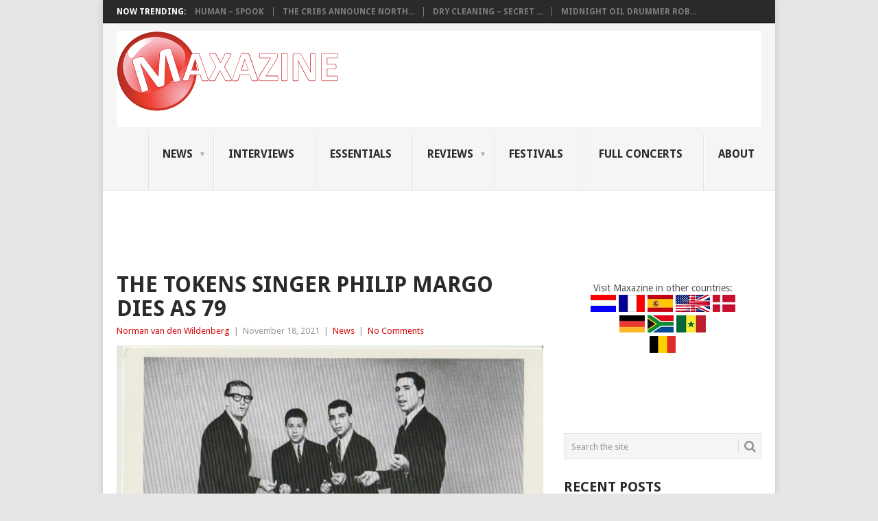

--- FILE ---
content_type: text/html; charset=UTF-8
request_url: https://maxazine.com/2021/11/18/the-tokens-singer-philip-margo-dies-as-79/
body_size: 27872
content:
<!DOCTYPE html>
<html lang="en-US">
<head>
<!-- Quantcast Choice. Consent Manager Tag v2.0 (for TCF 2.0) -->
<script type='text/javascript' async=true>
window.yit = {};
window.yit.hasFullyConsent=(localStorage['hasFullyConsent']!='undefined' ? localStorage['hasFullyConsent'] : -1);
window.yit.hasFullyConsent=-1;
(function() {
  var host = 'maxazine.com';
  var element = document.createElement('script');
  var firstScript = document.getElementsByTagName('script')[0];
  var url = 'https://quantcast.mgr.consensu.org'
    .concat('/choice/', '3KcjwHjnQWzGg', '/', host, '/choice.js')
  var uspTries = 0;
  var uspTriesLimit = 3;
  element.async = true;
  element.type = 'text/javascript';
  element.src = url;

  firstScript.parentNode.insertBefore(element, firstScript);

  function makeStub() {
    var TCF_LOCATOR_NAME = '__tcfapiLocator';
    var queue = [];
    var win = window;
    var cmpFrame;

    function addFrame() {
      var doc = win.document;
      var otherCMP = !!(win.frames[TCF_LOCATOR_NAME]);

      if (!otherCMP) {
        if (doc.body) {
          var iframe = doc.createElement('iframe');

          iframe.style.cssText = 'display:none';
          iframe.name = TCF_LOCATOR_NAME;
          doc.body.appendChild(iframe);
        } else {
          setTimeout(addFrame, 5);
        }
      }
      return !otherCMP;
    }

    function tcfAPIHandler() {
      var gdprApplies;
      var args = arguments;

      if (!args.length) {
        return queue;
      } else if (args[0] === 'setGdprApplies') {
        if (
          args.length > 3 &&
          args[2] === 2 &&
          typeof args[3] === 'boolean'
        ) {
          gdprApplies = args[3];
          if (typeof args[2] === 'function') {
            args[2]('set', true);
          }
        }
      } else if (args[0] === 'ping') {
        var retr = {
          gdprApplies: gdprApplies,
          cmpLoaded: false,
          cmpStatus: 'stub'
        };

        if (typeof args[2] === 'function') {
          args[2](retr);
        }
      } else {
        queue.push(args);
      }
    }

    function postMessageEventHandler(event) {
      var msgIsString = typeof event.data === 'string';
      var json = {};

      try {
        if (msgIsString) {
          json = JSON.parse(event.data);
        } else {
          json = event.data;
        }
      } catch (ignore) {}

      var payload = json.__tcfapiCall;

      if (payload) {
        window.__tcfapi(
          payload.command,
          payload.version,
          function(retValue, success) {
            var returnMsg = {
              __tcfapiReturn: {
                returnValue: retValue,
                success: success,
                callId: payload.callId
              }
            };
            if (msgIsString) {
              returnMsg = JSON.stringify(returnMsg);
            }
            event.source.postMessage(returnMsg, '*');
          },
          payload.parameter
        );
      }
    }

    while (win) {
      try {
        if (win.frames[TCF_LOCATOR_NAME]) {
          cmpFrame = win;
          break;
        }
      } catch (ignore) {}

      if (win === window.top) {
        break;
      }
      win = win.parent;
    }
    if (!cmpFrame) {
      addFrame();
      win.__tcfapi = tcfAPIHandler;
      win.addEventListener('message', postMessageEventHandler, false);
    }
  };

  makeStub();

  var uspStubFunction = function() {
    var arg = arguments;
    if (typeof window.__uspapi !== uspStubFunction) {
      setTimeout(function() {
        if (typeof window.__uspapi !== 'undefined') {
          window.__uspapi.apply(window.__uspapi, arg);
        }
      }, 500);
    }
  };

  var checkIfUspIsReady = function() {
    uspTries++;
    if (window.__uspapi === uspStubFunction && uspTries < uspTriesLimit) {
      console.warn('USP is not accessible');
    } else {
      clearInterval(uspInterval);
    }
  };

  if (typeof window.__uspapi === 'undefined') {
    window.__uspapi = uspStubFunction;
    var uspInterval = setInterval(checkIfUspIsReady, 6000);
  }
})();

window.__tcfapi('addEventListener', 2, function(tcData, success) {
	function consent() {
		if (window.yit && window.yit.consent && typeof window.yit.consent !== 'undefined') {
			//console.log(window.yit.consent);
			window.yit.hasFullyConsent = !window.yit.consent.gdprApplies || (window.yit.consent.purpose.consents[1] && window.yit.consent.purpose.consents[2] && window.yit.consent.purpose.consents[3] && window.yit.consent.purpose.consents[4] && window.yit.consent.purpose.consents[5] && window.yit.consent.purpose.consents[6] && window.yit.consent.purpose.consents[7] && window.yit.consent.purpose.consents[8] && window.yit.consent.purpose.consents[9] && window.yit.consent.purpose.consents[10]);
			localStorage['hasFullyConsentOld'] = localStorage['hasFullyConsent'];
			localStorage['hasFullyConsent'] = window.yit.hasFullyConsent;
			if(localStorage['hasFullyConsent']!=localStorage['hasFullyConsentOld'])window.location.reload();
			loadSrcConsent();
		} else {
			setTimeout(consent, 100);
		}
	}
	if (success) {
		window.yit.consent=tcData;
		if (tcData.eventStatus === 'useractioncomplete' || tcData.eventStatus === 'tcloaded') {
		   consent();
		}
		//window.__tcfapi('removeEventListener', 2, function(success) {}, tcData.listenerId);
	}
});
</script>
<!-- End Quantcast Choice. Consent Manager Tag v2.0 (for TCF 2.0) -->	
<meta charset="UTF-8">
<meta name="viewport" content="width=device-width, initial-scale=1">
<link rel="profile" href="https://gmpg.org/xfn/11">
<link rel="pingback" href="https://maxazine.com/xmlrpc.php">

<script>
function loadSrcConsent(){	
if(localStorage['hasFullyConsent']=='true'){
console.log('scripts');
he = document.getElementsByTagName('head')[0];
if (!he || he === 'undefined') he = document.querySelector('body');
var tS = document.createElement('script');
tS.type = 'text/javascript';
tS.async = 'async';
tS.src = 'https://pagead2.googlesyndication.com/pagead/js/adsbygoogle.js';
he.appendChild(tS);
(adsbygoogle = window.adsbygoogle || []).push({
google_ad_client: "ca-pub-1480946895427870",
enable_page_level_ads: true
});	
he = document.getElementsByTagName('head')[0];
if (!he || he === 'undefined') he = document.querySelector('body');
var tS = document.createElement('script');
tS.type = 'text/javascript';
tS.async = 'async';
tS.src = 'https://www.maxazine.com/wp-includes/js/prebid2.6.0_crit_id_jp_apnx_rub_cur.js';
he.appendChild(tS);	
var tS = document.createElement('script');
tS.type = 'text/javascript';
tS.async = 'async';
tS.src = 'https://securepubads.g.doubleclick.net/tag/js/gpt.js';
he.appendChild(tS);
}
}

var googletag=googletag||{};
googletag.cmd=googletag.cmd||[];
googletag.cmd.push(function(){googletag.pubads().disableInitialLoad();});

try{
var w=window,d=document,e=d.documentElement,g=d.getElementsByTagName('body')[0],x=w.innerWidth||e.clientWidth||g.clientWidth,y=w.innerHeight||e.clientHeight||g.clientHeight;
var adUnits=[];
var yitmob=x<=768;
	
var wFl={'/21729405822/maxazine.nl/maxazine.nl_336x280_incontent':1.5,'/21729405822/maxazine.nl/maxazine.nl_336x280_incontent_m':1.5,'/21729405822/maxazine.nl/maxazine.nl_970x250_billboard':2.0};
var jpFl={'/21729405822/maxazine.nl/maxazine.nl_1x1_extrarichmedia':1.5,'/21729405822/maxazine.nl/maxazine.nl_336x280_incontent':1.5,'/21729405822/maxazine.nl/maxazine.nl_336x280_incontent_m':1.5,'/21729405822/maxazine.nl/maxazine.nl_970x250_billboard':2.0};
var PREBID_TIMEOUT=500;
var FAILSAFE_TIMEOUT=1500;

if(!yitmob) adUnits.push({
	code:'/21729405822/maxazine.nl/maxazine.nl_970x250_billboard',
 	mediaTypes:{banner:{sizes:[[970,250],[728,90]]}},
    bids:[
        {bidder:'webo',params:{placementId:22124177}},
		{bidder:'justpremium',params:{zone:'78726',allow:['ca','wp']}},
		{bidder:'criteo',params:{zoneId:1398696,publisherSubId:'maxazine.nl'}},
		{bidder:'criteo',params:{zoneId:1398695,publisherSubId:'maxazine.nl'}},
		{bidder:'appnexus',params:{placementId:"16806326"}},
		{bidder:'rubicon',params:{accountId:"13428",siteId:"281214",zoneId:"1404688"}},
		{bidder:'appnexus2',params:{placementId:"18933033"}},
		{bidder:'rubicon2',params:{accountId:"14940",siteId:"318970",zoneId:"1643210"}}
    ]
});
if(yitmob) adUnits.push({
	code:'/21729405822/maxazine.nl/maxazine.nl_336x280_top',
 	mediaTypes:{banner:{sizes:[[336,280],[300,250]]}},
    bids:[
        {bidder:'criteo',params:{zoneId:1398693,publisherSubId:'maxazine.nl'}},
		{bidder:'criteo',params:{zoneId:1398690,publisherSubId:'maxazine.nl'}},
		{bidder:'appnexus',params:{placementId:"16806348"}},
		{bidder:'rubicon',params:{accountId:"13428",siteId:"281214",zoneId:"1404700"}},
		{bidder:'appnexus2',params:{placementId:"18933037"}},
		{bidder:'rubicon2',params:{accountId:"14940",siteId:"318970",zoneId:"1643188"}}
    ]
});
if(!yitmob) adUnits.push({
	code:'/21729405822/maxazine.nl/maxazine.nl_336x280_sidebar_top',
 	mediaTypes:{banner:{sizes:[[300,250]]}},
    bids:[
		{bidder:'criteo',params:{zoneId:1398693,publisherSubId:'maxazine.nl'}},
		{bidder:'criteo',params:{zoneId:1398690,publisherSubId:'maxazine.nl'}},
		{bidder:'appnexus',params:{placementId:"16806335"}},
		{bidder:'rubicon',params:{accountId:"13428",siteId:"281214",zoneId:"1404690"}},
		{bidder:'appnexus2',params:{placementId:"18933037"}},
		{bidder:'rubicon2',params:{accountId:"14940",siteId:"318970",zoneId:"1643210"}}
	]
});
if(yitmob) adUnits.push({
	code:'/21729405822/maxazine.nl/maxazine.nl_336x280_incontent',
 	mediaTypes:{banner:{sizes:[[336,280],[300,250],[320,500],[320,240],[320,480],[16,9]]}},
    bids:[
		{bidder:'webo',params:{placementId:22178609}},
		{bidder:'justpremium',params:{zone:'78726',allow:['mt','is']}},
		{bidder:'criteo',params:{zoneId:1398693,publisherSubId:'maxazine.nl'}},
		{bidder:'criteo',params:{zoneId:1398690,publisherSubId:'maxazine.nl'}},
		{bidder:'appnexus',params:{placementId:"16806351"}},
		{bidder:'rubicon',params:{accountId:"13428",siteId:"281214",zoneId:"1404702"}},
		{bidder:'appnexus2',params:{placementId:"18933050"}},
		{bidder:'rubicon2',params:{accountId:"14940",siteId:"318970",zoneId:"1643210"}}
	]
});
if(yitmob) adUnits.push({
	code:'/21729405822/maxazine.nl/maxazine.nl_336x280_incontent_m',
 	mediaTypes:{banner:{sizes:[[336,280],[300,250],[320,500],[320,240],[320,480],[16,9]]}},
    bids:[
		{bidder:'webo',params:{placementId:22178609}},
		{bidder:'justpremium',params:{zone:'78726',allow:['mt','is']}},
		{bidder:'criteo',params:{zoneId:1398693,publisherSubId:'maxazine.nl'}},
		{bidder:'criteo',params:{zoneId:1398690,publisherSubId:'maxazine.nl'}},
		{bidder:'appnexus',params:{placementId:"16806352"}},
		{bidder:'rubicon',params:{accountId:"13428",siteId:"281214",zoneId:"1404704"}},
		{bidder:'appnexus2',params:{placementId:"18933050"}},
		{bidder:'rubicon2',params:{accountId:"14940",siteId:"318970",zoneId:"1643188"}}
	]
});
if(!yitmob) adUnits.push({
	code:'/21729405822/maxazine,nl/maxazine.nl_336x600_sidebar_bottom',
 	mediaTypes:{banner:{sizes:[[300,600],[300,250],[160,600],[120,600]]}},
    bids:[
		{bidder:'criteo',params:{zoneId:1398689,publisherSubId:'maxazine.nl'}},
		{bidder:'criteo',params:{zoneId:1398693,publisherSubId:'maxazine.nl'}},
		{bidder:'criteo',params:{zoneId:1398690,publisherSubId:'maxazine.nl'}},
		{bidder:'criteo',params:{zoneId:1398688,publisherSubId:'maxazine.nl'}},
		{bidder:'criteo',params:{zoneId:1398687,publisherSubId:'maxazine.nl'}},
		{bidder:'appnexus',params:{placementId:"16806340"}},
		{bidder:'rubicon',params:{accountId:"13428",siteId:"281214",zoneId:"1404692"}},	
		{bidder:'appnexus2',params:{placementId:"18933038"}},
		{bidder:'rubicon2',params:{accountId:"14940",siteId:"318970",zoneId:"1643202"}}
	]
});
if(!yitmob) adUnits.push({
	code:'/21729405822/maxazine.nl/maxazine.nl_728x90_bottom',
 	mediaTypes:{banner:{sizes:[[728,90],[468,60]]}},
    bids:[
		{bidder:'criteo',params:{zoneId:1398695,publisherSubId:'maxazine.nl'}},
		{bidder:'criteo',params:{zoneId:1398694,publisherSubId:'maxazine.nl'}},
		{bidder:'appnexus',params:{placementId:"16806346"}},
		{bidder:'rubicon',params:{accountId:"13428",siteId:"281214",zoneId:"1404698"}},
		{bidder:'appnexus2',params:{placementId:"18933041"}},
		{bidder:'rubicon2',params:{accountId:"14940",siteId:"318970",zoneId:"1643202"}}		
	]
});
if(!yitmob) adUnits.push({
	code:'/21729405822/maxazine.nl/maxazine.nl_468x60_incontent',
 	mediaTypes:{banner:{sizes:[[468,60]]}},
    bids:[
        {bidder:'webo',params:{placementId:22018639}},
		{bidder:'criteo',params:{zoneId:1398694,publisherSubId:'maxazine.nl'}},
		{bidder:'appnexus',params:{placementId:"17578615"}},
		{bidder:'appnexus2',params:{placementId:"18933041"}},
		{bidder:'rubicon2',params:{accountId:"14940",siteId:"318970",zoneId:"1643188"}}
	]
});
if(!yitmob) adUnits.push({
	code:'/21729405822/maxazine.nl/maxazine.nl_336x280_incontent_dt',
 	mediaTypes:{banner:{sizes:[[336,280],[300,250]]}},
    bids:[
		{bidder:'criteo',params:{zoneId:1398693,publisherSubId:'maxazine.nl'}},
		{bidder:'criteo',params:{zoneId:1398690,publisherSubId:'maxazine.nl'}},
		{bidder:'appnexus',params:{placementId:"16806344"}},
		{bidder:'rubicon',params:{accountId:"13428",siteId:"281214",zoneId:"1404696"}},
		{bidder:'appnexus2',params:{placementId:"18933038"}},
		{bidder:'rubicon2',params:{accountId:"14940",siteId:"318970",zoneId:"1643210"}}
	]
});
if(yitmob) adUnits.push({
	code:'/21729405822/maxazine.nl/maxazine.nl_320x100_stickyad',
 	mediaTypes:{banner:{sizes:[[320,100],[300,50],[320,50],[300,100]]}},
    bids:[
		{bidder:'criteo',params:{zoneId:1398692,publisherSubId:'maxazine.nl'}},
		{bidder:'criteo',params:{zoneId:1398691,publisherSubId:'maxazine.nl'}},
		{bidder:'appnexus',params:{placementId:"16806359"}},
		{bidder:'rubicon',params:{accountId:"13428",siteId:"281214",zoneId:"1404706"}},
		{bidder:'appnexus2',params:{placementId:"18933045"}},
		{bidder:'rubicon2',params:{accountId:"14940",siteId:"318970",zoneId:"1643188"}}
	]
});
if(yitmob) adUnits.push({
	code:'/21729405822/maxazine.nl/maxazine.nl_320x100_bottom',
 	mediaTypes:{banner:{sizes:[[320,100],[300,50],[320,50],[300,100]]}},
    bids:[
		{bidder:'criteo',params:{zoneId:1398692,publisherSubId:'maxazine.nl'}},
		{bidder:'criteo',params:{zoneId:1398691,publisherSubId:'maxazine.nl'}},
		{bidder:'appnexus',params:{placementId:"17018860"}},
		{bidder:'appnexus2',params:{placementId:"18933049"}},
		{bidder:'rubicon2',params:{accountId:"14940",siteId:"318970",zoneId:"1643202"}}
	]
});
if(!yitmob) adUnits.push({
	code:'/21729405822/maxazine.nl/maxazine.nl_1x1_extrarichmedia',
 	mediaTypes:{banner:{sizes:[[1,1]]}},
    bids:[{bidder:'justpremium',params:{zone:'78726',allow:['cf','fa','hi']}}]
});

var pbjs=pbjs||{};
pbjs.que=pbjs.que||[];

pbjs.que.push(function() {
	if(localStorage['hasFullyConsent']=='true'){
	pbjs.addAdUnits(adUnits);
	pbjs.setConfig({priceGranularity:"high"});
	pbjs.aliasBidder("improvedigital","webo");
	pbjs.aliasBidder("appnexus","appnexus2");
	pbjs.aliasBidder("rubicon","rubicon2");
	pbjs.setConfig({"currency":{"adServerCurrency":"EUR","conversionRateFile":"https://currency.prebid.org/latest.json"}});
//	pbjs.setConfig({improvedigital:{singleRequest:true}});
	pbjs.bidderSettings={
		standard:{},
		webo:{bidCpmAdjustment:function(c,b){if(c>0){if(c<wFl[b.adUnitCode])return 0;else return c;}}},
		justpremium:{bidCpmAdjustment:function(c,b){if(c>0){if(c<jpFl[b.adUnitCode])return 0;else return c;}}},
		appnexus:{bidCpmAdjustment:function(c,b){return c*0.9;}},
		rubicon:{bidCpmAdjustment:function(c,b){return c*0.9;}},
		appnexus2:{bidCpmAdjustment:function(c,b){return c*0.9;}},
		rubicon2:{bidCpmAdjustment:function(c,b){return c*0.9;}}
	};
	pbjs.requestBids({bidsBackHandler:initAdserver,timeout:PREBID_TIMEOUT});
	}
});

function initAdserver(bids){
	if(localStorage['hasFullyConsent']=='true'){
	for (let i in bids){
		for(let j in bids[i].bids){
			let bid=bids[i].bids[j];
			if(bid.width==1800&&bid.height==1000){bid.width=728;bid.height=90;}else if(bid.width==970&&bid.height==1000){bid.width=970;bid.height=250;}
		}
	}
	if(pbjs.initAdserverSet)return;
	pbjs.initAdserverSet=true;
	googletag.cmd.push(function(){
		pbjs.setTargetingForGPTAsync&&pbjs.setTargetingForGPTAsync();
		googletag.pubads().refresh();
try{
if(x > 768)	{
var bids = pbjs.getHighestCpmBids();
var rmhasbid = false;	
for (var i = 0; i < bids.length; i++) {	
	if(bids[i].bidderCode=='webo')rmhasbid=true;
	if(bids[i].bidderCode=='justpremium')rmhasbid=true;
}
if(!rmhasbid){
var mrhead = document.getElementsByTagName("head")[0];
var mrscript=document.createElement("script");
mrscript.src="https://www.multirichie.com/site12/tag19?location="+encodeURIComponent(window.top.location.href?window.top.location.href:(window.location.href?window.location.href:""));
mrscript.type="text/javascript";
mrscript.async=true;
mrhead.appendChild(mrscript);
}}
}catch(y){console.log(y);}		
	});
	}
}

// in case PBJS doesn't load
if(localStorage['hasFullyConsent']=='true')setTimeout(function(){initAdserver(pbjs.getAllWinningBids());},FAILSAFE_TIMEOUT);

if(localStorage['hasFullyConsent']=='true'){
var mrhead = document.getElementsByTagName("head")[0];
var mrscript=document.createElement("script");
mrscript.src="https://www.multirichie.com/site12/tag19?location="+encodeURIComponent(window.top.location.href?window.top.location.href:(window.location.href?window.location.href:""));
mrscript.type="text/javascript";
mrscript.async=true;
mrhead.appendChild(mrscript);
}
	
var slots=[];
googletag.cmd.push(function() {
if(!yitmob) {
slots['div-gpt-ad-1672399104781-6']=googletag.defineSlot('/21729405822/maxazine.nl/maxazine.nl_970x250_billboard',[[970,250],[970,90],[728,90]],'div-gpt-ad-1672399104781-6').addService(googletag.pubads());
slots['div-gpt-ad-1672399104781-2']=googletag.defineSlot('/21729405822/maxazine.nl/maxazine.nl_336x280_sidebar_top', [[300,250]],'div-gpt-ad-1672399104781-2').addService(googletag.pubads());
slots['div-gpt-ad-1672399104781-4']=googletag.defineSlot('/21729405822/maxazine.nl/maxazine.nl_336x600_sidebar_bottom', [[300,600],[300,250],[160,600],[120,600]],'div-gpt-ad-1672399104781-4').addService(googletag.pubads());
slots['div-gpt-ad-1672399104781-5']=googletag.defineSlot('/21729405822/maxazine.nl/maxazine.nl_728x90_bottom',[[728,90],[468,60]],'div-gpt-ad-1672399104781-5').addService(googletag.pubads());
slots['div-gpt-ad-1672399104781-7']=googletag.defineSlot('/21729405822/maxazine.nl/maxazine.nl_468x60_incontent',[[468,60]],'div-gpt-ad-1672399104781-7').addService(googletag.pubads());
slots['div-gpt-ad-1672399104781-9']=googletag.defineSlot('/21729405822/maxazine.nl/maxazine.nl_1x1_extrarichmedia',[1,1],'div-gpt-ad-1672399104781-9').addService(googletag.pubads());
slots['div-gpt-ad-1672399104781-8']=googletag.defineSlot('/21729405822/maxazine.nl/maxazine.nl_336x280_incontent_dt',[[336,280],[300,250]],'div-gpt-ad-1672399104781-8').addService(googletag.pubads());
}else{
slots['div-gpt-ad-1672399104781-3']=googletag.defineSlot('/21729405822/maxazine.nl/maxazine.nl_336x280_top',[[336,280],[300,250]],'div-gpt-ad-1672399104781-3').addService(googletag.pubads());
slots['div-gpt-ad-1672399104781-1']=googletag.defineSlot('/21729405822/maxazine.nl/maxazine.nl_336x280_incontent',[[336,280],[300,250],[320,500],[320,240],[320,480],[16,9]],'div-gpt-ad-1672399104781-1').addService(googletag.pubads());
slots['div-gpt-ad-1672399104781-10']=googletag.defineSlot('/21729405822/maxazine.nl/maxazine.nl_336x280_incontent_m',[[336,280],[300,250],[320,500],[320,240],[320,480],[16,9]],'div-gpt-ad-1672399104781-10').addService(googletag.pubads());
slots['div-gpt-ad-1672399104781-0']=googletag.defineSlot('/21729405822/maxazine.nl/maxazine.nl_320x100_stickyad',[[320,100],[300,50],[320,50],[300,100]],'div-gpt-ad-1672399104781-0').addService(googletag.pubads());
slots['div-gpt-ad-1672399104781-11']=googletag.defineSlot('/21729405822/maxazine.nl/maxazine.nl_320x100_bottom',[[320,100],[300,50],[320,50],[300,100]],'div-gpt-ad-1672399104781-11').addService(googletag.pubads());
}
googletag.pubads().enableSingleRequest();
googletag.pubads().setTargeting("host",window.top.location.host);
googletag.pubads().collapseEmptyDivs();
googletag.pubads().setCentering(true);

// definiereen om vanalles bij te houden
var refviewtime = 15000; // the time one aslot needs to be visible before refresh started,
var refdebug = false; // debug or not
var perccountinginview = 20; //number between 0 and 100 defining how much an adspot needs to be at least inview
var extrarefviewtime = 0; // the time used in a timeout for extra viewability on top of refviewtime, 0 will remove the timeout
var slotintervaltime = 2000; // the interval that is set on each adslot to refresh adunits that never call slotVisibilityChanged but are inview
// do not change below.
w=window.top?window.top:(window.parent?window.parent:window);
logdebug=function(y){
var msg='';
if(typeof(y.name)=='string')msg=msg+y.name+"\n";
if(typeof(y.message)=='string')msg=msg+y.message+"\n";
if(typeof(y.fileName)=='string')msg=msg+y.fileName+"\n";
if(typeof(y.lineNumber)=='number')msg=msg+y.lineNumber+"\n";
if(typeof(y.columnNumber)=='stack')msg=msg+y.columnNumber+"\n";
console.log(msg);
}
dGF=function(){ //documentGetFocus: returns whether the browser is actually in focus.
try{return (w.document&&w.document.hasFocus())?w.document.hasFocus():false;}catch(y){if(refdebug)logdebug(y);}
return false;
}
hVC=function(){ //handleVisibilityChange: returns whether the tab in the browser is active, is visible
try{
if(w.document){
var u="undefined";
if(typeof w.document.mozHidden!==u)h="mozHidden";
else if(typeof w.document.msHidden!==u)h="msHidden";
else if(typeof w.document.webkitHidden!==u)h="webkitHidden";
else if(typeof w.document.hidden!=="hidden")h="hidden";
}
return (!w.document||typeof w.document[h]==="undefined"||w.document[h])?false:true;
}catch(y){if(refdebug)logdebug(y);}
return false;
}
refcheck=function(slot,dbgmsg){
try{
var adslid=slot.getSlotElementId();
var dg=dGF();var hv=hVC();
if(dg&&hv&&actSlots[adslid][2]<4){
var winners = pbjs.getAllWinningBids();
var fnd = false;
var bids = pbjs.getHighestCpmBids();
for (var i = 0; i < bids.length; i++) {
    var b = bids[i];
	if(b.adUnitCode==slot.getAdUnitPath()){
	if(b.bidder=='justpremium'){
console.log('adunitcode '+b.adUnitCode+' with bidder '+b.bidder);
		var fnd=!!winners.find(function(winner) {
			return winner.adId==b.adId;
		});
		if(fnd) {
console.log('adunitcode '+b.adUnitCode+' with bidder '+b.bidder+' was found in winners '+actSlots[adslid][2]);
			actSlots[adslid][2]=10; // we will never refresh anymore
		}
	}}
}
if(!fnd){
pbjs.que.push(function(){
pbjs.requestBids({
timeout: PREBID_TIMEOUT,
adUnitCodes: [slot.getAdUnitPath()],
bidsBackHandler: function() {
pbjs.setTargetingForGPTAsync([slot.getAdUnitPath()]);
googletag.pubads().refresh([slot]);
}
});
});
}	
actSlots[adslid][0]=0;actSlots[adslid][1]=0;actSlots[adslid][2]+=1;
if(refdebug)console.log(dbgmsg+' '+adslid+' refresh time='+actSlots[adslid][2]);
}else{
actSlots[adslid][0]=0;
if(refdebug)console.log(dbgmsg+' '+adslid+' '+(dg?'':'not dGF (unfocus document)')+' '+(hv?'':'not hVC (tab/browser inactief)'));
}
}catch(y){if(refdebug)logdebug(y);}
}
try{
var actSlots=[];
var actSlotsDef=googletag.pubads().getSlots();
for(i=0;i<actSlotsDef.length;i++){
actSlots[actSlotsDef[i].getSlotElementId()]=[0,0,0];
}
//every slot needs a timeout function to refresh when tag keeps visible and slotVisibilityChanged is never called, we still want to refresh.
Object.keys(actSlots).forEach(function (adslidtmp) { 
setInterval(function(){
if(refdebug)console.log('slotSetInterval '+adslidtmp+' actSlots='+actSlots[adslidtmp]);
if(actSlots[adslidtmp][1]!=0){if((Date.now()-actSlots[adslidtmp][1]+actSlots[adslidtmp][0])>(refviewtime+500)){refcheck(slots[adslidtmp],'slotSetInterval');}}
},slotintervaltime);
});	
// als visibilitychanged dan updaten en wellicht refreshen.
googletag.pubads().addEventListener('slotVisibilityChanged',function(event){
var adslid=event.slot.getSlotElementId();
var invperc = event.inViewPercentage;
if(refdebug)console.log('slotVisibilityChanged adslid='+adslid+' invperc='+invperc);
if(invperc<perccountinginview){actSlots[adslid][0]=0;actSlots[adslid][1]=0;}
else{
var dvers=Date.now();
if(actSlots[adslid][1]==0){
actSlots[adslid][1]=dvers;
if(refdebug)console.log('slotVisibilityChanged '+adslid+' re-init');
}else{
actSlots[adslid][0]=dvers-actSlots[adslid][1];
if(refdebug)console.log('slotVisibilityChanged '+adslid+' update timevisible='+actSlots[adslid]);
}
if(actSlots[adslid][0]>refviewtime){
if(extrarefviewtime!=0){
setTimeout(function(){
if(actSlots[adslid][0]>refviewtime){refcheck(event.slot,'slotVisibilityChanged (with timeout)');}
},extrarefviewtime); // it still needs to be extrarefviewtime miliseconds visible.
if(refdebug)console.log('slotVisibilityChanged '+adslid+' refresh initiated');
}else{refcheck(event.slot,'slotVisibilityChanged');}
}
}});
}catch(y){if(refdebug)logdebug(y);}
	
if(localStorage['hasFullyConsent']=='true')googletag.enableServices();
});

}catch(y){}
</script>
	
		    <!-- PVC Template -->
    <script type="text/template" id="pvc-stats-view-template">
    <i class="pvc-stats-icon small" aria-hidden="true"><svg aria-hidden="true" focusable="false" data-prefix="far" data-icon="chart-bar" role="img" xmlns="http://www.w3.org/2000/svg" viewBox="0 0 512 512" class="svg-inline--fa fa-chart-bar fa-w-16 fa-2x"><path fill="currentColor" d="M396.8 352h22.4c6.4 0 12.8-6.4 12.8-12.8V108.8c0-6.4-6.4-12.8-12.8-12.8h-22.4c-6.4 0-12.8 6.4-12.8 12.8v230.4c0 6.4 6.4 12.8 12.8 12.8zm-192 0h22.4c6.4 0 12.8-6.4 12.8-12.8V140.8c0-6.4-6.4-12.8-12.8-12.8h-22.4c-6.4 0-12.8 6.4-12.8 12.8v198.4c0 6.4 6.4 12.8 12.8 12.8zm96 0h22.4c6.4 0 12.8-6.4 12.8-12.8V204.8c0-6.4-6.4-12.8-12.8-12.8h-22.4c-6.4 0-12.8 6.4-12.8 12.8v134.4c0 6.4 6.4 12.8 12.8 12.8zM496 400H48V80c0-8.84-7.16-16-16-16H16C7.16 64 0 71.16 0 80v336c0 17.67 14.33 32 32 32h464c8.84 0 16-7.16 16-16v-16c0-8.84-7.16-16-16-16zm-387.2-48h22.4c6.4 0 12.8-6.4 12.8-12.8v-70.4c0-6.4-6.4-12.8-12.8-12.8h-22.4c-6.4 0-12.8 6.4-12.8 12.8v70.4c0 6.4 6.4 12.8 12.8 12.8z" class=""></path></svg></i>
	 <%= total_view %> total views	<% if ( today_view > 0 ) { %>
		<span class="views_today">,  <%= today_view %> views today</span>
	<% } %>
	</span>
	</script>
		    <meta name='robots' content='index, follow, max-image-preview:large, max-snippet:-1, max-video-preview:-1' />

	<!-- This site is optimized with the Yoast SEO plugin v26.7 - https://yoast.com/wordpress/plugins/seo/ -->
	<title>The Tokens singer Philip Margo Dies as 79 - Maxazine.com</title>
	<link rel="canonical" href="https://maxazine.com/2021/11/18/the-tokens-singer-philip-margo-dies-as-79/" />
	<meta property="og:locale" content="en_US" />
	<meta property="og:type" content="article" />
	<meta property="og:title" content="The Tokens singer Philip Margo Dies as 79 - Maxazine.com" />
	<meta property="og:description" content="Last Saturday, singer of the American band The Tokens, Philip Margo, died in a hospital in Los Angeles, as has now been announced. Philip Margo, who also played drums, became world famous with The Tokens with their performance of &#8216;The Lion Sleeps Tonight&#8217;, a cover of the South African song &#8216;Mbube&#8217;, written and recorded in [&hellip;]" />
	<meta property="og:url" content="https://maxazine.com/2021/11/18/the-tokens-singer-philip-margo-dies-as-79/" />
	<meta property="og:site_name" content="Maxazine.com" />
	<meta property="article:published_time" content="2021-11-18T13:43:00+00:00" />
	<meta property="og:image" content="https://maxazine.com/wp-content/uploads/2021/11/The-Tokens-1.jpg" />
	<meta property="og:image:width" content="760" />
	<meta property="og:image:height" content="599" />
	<meta property="og:image:type" content="image/jpeg" />
	<meta name="author" content="Norman van den Wildenberg" />
	<meta name="twitter:card" content="summary_large_image" />
	<meta name="twitter:label1" content="Written by" />
	<meta name="twitter:data1" content="Norman van den Wildenberg" />
	<meta name="twitter:label2" content="Est. reading time" />
	<meta name="twitter:data2" content="1 minute" />
	<script type="application/ld+json" class="yoast-schema-graph">{"@context":"https://schema.org","@graph":[{"@type":"Article","@id":"https://maxazine.com/2021/11/18/the-tokens-singer-philip-margo-dies-as-79/#article","isPartOf":{"@id":"https://maxazine.com/2021/11/18/the-tokens-singer-philip-margo-dies-as-79/"},"author":{"name":"Norman van den Wildenberg","@id":"https://maxazine.com/#/schema/person/cef5d1ab640bb2b75ae724e3222ffbdd"},"headline":"The Tokens singer Philip Margo Dies as 79","datePublished":"2021-11-18T13:43:00+00:00","mainEntityOfPage":{"@id":"https://maxazine.com/2021/11/18/the-tokens-singer-philip-margo-dies-as-79/"},"wordCount":196,"image":{"@id":"https://maxazine.com/2021/11/18/the-tokens-singer-philip-margo-dies-as-79/#primaryimage"},"thumbnailUrl":"https://maxazine.com/wp-content/uploads/2021/11/The-Tokens-1.jpg","articleSection":["News"],"inLanguage":"en-US"},{"@type":"WebPage","@id":"https://maxazine.com/2021/11/18/the-tokens-singer-philip-margo-dies-as-79/","url":"https://maxazine.com/2021/11/18/the-tokens-singer-philip-margo-dies-as-79/","name":"The Tokens singer Philip Margo Dies as 79 - Maxazine.com","isPartOf":{"@id":"https://maxazine.com/#website"},"primaryImageOfPage":{"@id":"https://maxazine.com/2021/11/18/the-tokens-singer-philip-margo-dies-as-79/#primaryimage"},"image":{"@id":"https://maxazine.com/2021/11/18/the-tokens-singer-philip-margo-dies-as-79/#primaryimage"},"thumbnailUrl":"https://maxazine.com/wp-content/uploads/2021/11/The-Tokens-1.jpg","datePublished":"2021-11-18T13:43:00+00:00","author":{"@id":"https://maxazine.com/#/schema/person/cef5d1ab640bb2b75ae724e3222ffbdd"},"breadcrumb":{"@id":"https://maxazine.com/2021/11/18/the-tokens-singer-philip-margo-dies-as-79/#breadcrumb"},"inLanguage":"en-US","potentialAction":[{"@type":"ReadAction","target":["https://maxazine.com/2021/11/18/the-tokens-singer-philip-margo-dies-as-79/"]}]},{"@type":"ImageObject","inLanguage":"en-US","@id":"https://maxazine.com/2021/11/18/the-tokens-singer-philip-margo-dies-as-79/#primaryimage","url":"https://maxazine.com/wp-content/uploads/2021/11/The-Tokens-1.jpg","contentUrl":"https://maxazine.com/wp-content/uploads/2021/11/The-Tokens-1.jpg","width":760,"height":599},{"@type":"BreadcrumbList","@id":"https://maxazine.com/2021/11/18/the-tokens-singer-philip-margo-dies-as-79/#breadcrumb","itemListElement":[{"@type":"ListItem","position":1,"name":"Home","item":"https://maxazine.com/"},{"@type":"ListItem","position":2,"name":"The Tokens singer Philip Margo Dies as 79"}]},{"@type":"WebSite","@id":"https://maxazine.com/#website","url":"https://maxazine.com/","name":"Maxazine.com","description":"","potentialAction":[{"@type":"SearchAction","target":{"@type":"EntryPoint","urlTemplate":"https://maxazine.com/?s={search_term_string}"},"query-input":{"@type":"PropertyValueSpecification","valueRequired":true,"valueName":"search_term_string"}}],"inLanguage":"en-US"},{"@type":"Person","@id":"https://maxazine.com/#/schema/person/cef5d1ab640bb2b75ae724e3222ffbdd","name":"Norman van den Wildenberg","image":{"@type":"ImageObject","inLanguage":"en-US","@id":"https://maxazine.com/#/schema/person/image/","url":"https://secure.gravatar.com/avatar/88e25e0998b4b38657382eeb6527ce30282f8003925d5d133f443a3ab7ea7d15?s=96&d=mm&r=g","contentUrl":"https://secure.gravatar.com/avatar/88e25e0998b4b38657382eeb6527ce30282f8003925d5d133f443a3ab7ea7d15?s=96&d=mm&r=g","caption":"Norman van den Wildenberg"},"url":"https://maxazine.com/author/norman/"}]}</script>
	<!-- / Yoast SEO plugin. -->


<link rel='dns-prefetch' href='//fonts.googleapis.com' />
<link rel="alternate" type="application/rss+xml" title="Maxazine.com &raquo; Feed" href="https://maxazine.com/feed/" />
<link rel="alternate" type="application/rss+xml" title="Maxazine.com &raquo; Comments Feed" href="https://maxazine.com/comments/feed/" />
<link rel="alternate" type="application/rss+xml" title="Maxazine.com &raquo; The Tokens singer Philip Margo Dies as 79 Comments Feed" href="https://maxazine.com/2021/11/18/the-tokens-singer-philip-margo-dies-as-79/feed/" />
<link rel="alternate" title="oEmbed (JSON)" type="application/json+oembed" href="https://maxazine.com/wp-json/oembed/1.0/embed?url=https%3A%2F%2Fmaxazine.com%2F2021%2F11%2F18%2Fthe-tokens-singer-philip-margo-dies-as-79%2F" />
<link rel="alternate" title="oEmbed (XML)" type="text/xml+oembed" href="https://maxazine.com/wp-json/oembed/1.0/embed?url=https%3A%2F%2Fmaxazine.com%2F2021%2F11%2F18%2Fthe-tokens-singer-philip-margo-dies-as-79%2F&#038;format=xml" />
		<!-- This site uses the Google Analytics by MonsterInsights plugin v9.11.1 - Using Analytics tracking - https://www.monsterinsights.com/ -->
							<script src="//www.googletagmanager.com/gtag/js?id=G-3T7X3NEG76"  data-cfasync="false" data-wpfc-render="false" type="text/javascript" async></script>
			<script data-cfasync="false" data-wpfc-render="false" type="text/javascript">
				var mi_version = '9.11.1';
				var mi_track_user = true;
				var mi_no_track_reason = '';
								var MonsterInsightsDefaultLocations = {"page_location":"https:\/\/maxazine.com\/2021\/11\/18\/the-tokens-singer-philip-margo-dies-as-79\/"};
								if ( typeof MonsterInsightsPrivacyGuardFilter === 'function' ) {
					var MonsterInsightsLocations = (typeof MonsterInsightsExcludeQuery === 'object') ? MonsterInsightsPrivacyGuardFilter( MonsterInsightsExcludeQuery ) : MonsterInsightsPrivacyGuardFilter( MonsterInsightsDefaultLocations );
				} else {
					var MonsterInsightsLocations = (typeof MonsterInsightsExcludeQuery === 'object') ? MonsterInsightsExcludeQuery : MonsterInsightsDefaultLocations;
				}

								var disableStrs = [
										'ga-disable-G-3T7X3NEG76',
									];

				/* Function to detect opted out users */
				function __gtagTrackerIsOptedOut() {
					for (var index = 0; index < disableStrs.length; index++) {
						if (document.cookie.indexOf(disableStrs[index] + '=true') > -1) {
							return true;
						}
					}

					return false;
				}

				/* Disable tracking if the opt-out cookie exists. */
				if (__gtagTrackerIsOptedOut()) {
					for (var index = 0; index < disableStrs.length; index++) {
						window[disableStrs[index]] = true;
					}
				}

				/* Opt-out function */
				function __gtagTrackerOptout() {
					for (var index = 0; index < disableStrs.length; index++) {
						document.cookie = disableStrs[index] + '=true; expires=Thu, 31 Dec 2099 23:59:59 UTC; path=/';
						window[disableStrs[index]] = true;
					}
				}

				if ('undefined' === typeof gaOptout) {
					function gaOptout() {
						__gtagTrackerOptout();
					}
				}
								window.dataLayer = window.dataLayer || [];

				window.MonsterInsightsDualTracker = {
					helpers: {},
					trackers: {},
				};
				if (mi_track_user) {
					function __gtagDataLayer() {
						dataLayer.push(arguments);
					}

					function __gtagTracker(type, name, parameters) {
						if (!parameters) {
							parameters = {};
						}

						if (parameters.send_to) {
							__gtagDataLayer.apply(null, arguments);
							return;
						}

						if (type === 'event') {
														parameters.send_to = monsterinsights_frontend.v4_id;
							var hookName = name;
							if (typeof parameters['event_category'] !== 'undefined') {
								hookName = parameters['event_category'] + ':' + name;
							}

							if (typeof MonsterInsightsDualTracker.trackers[hookName] !== 'undefined') {
								MonsterInsightsDualTracker.trackers[hookName](parameters);
							} else {
								__gtagDataLayer('event', name, parameters);
							}
							
						} else {
							__gtagDataLayer.apply(null, arguments);
						}
					}

					__gtagTracker('js', new Date());
					__gtagTracker('set', {
						'developer_id.dZGIzZG': true,
											});
					if ( MonsterInsightsLocations.page_location ) {
						__gtagTracker('set', MonsterInsightsLocations);
					}
										__gtagTracker('config', 'G-3T7X3NEG76', {"forceSSL":"true"} );
										window.gtag = __gtagTracker;										(function () {
						/* https://developers.google.com/analytics/devguides/collection/analyticsjs/ */
						/* ga and __gaTracker compatibility shim. */
						var noopfn = function () {
							return null;
						};
						var newtracker = function () {
							return new Tracker();
						};
						var Tracker = function () {
							return null;
						};
						var p = Tracker.prototype;
						p.get = noopfn;
						p.set = noopfn;
						p.send = function () {
							var args = Array.prototype.slice.call(arguments);
							args.unshift('send');
							__gaTracker.apply(null, args);
						};
						var __gaTracker = function () {
							var len = arguments.length;
							if (len === 0) {
								return;
							}
							var f = arguments[len - 1];
							if (typeof f !== 'object' || f === null || typeof f.hitCallback !== 'function') {
								if ('send' === arguments[0]) {
									var hitConverted, hitObject = false, action;
									if ('event' === arguments[1]) {
										if ('undefined' !== typeof arguments[3]) {
											hitObject = {
												'eventAction': arguments[3],
												'eventCategory': arguments[2],
												'eventLabel': arguments[4],
												'value': arguments[5] ? arguments[5] : 1,
											}
										}
									}
									if ('pageview' === arguments[1]) {
										if ('undefined' !== typeof arguments[2]) {
											hitObject = {
												'eventAction': 'page_view',
												'page_path': arguments[2],
											}
										}
									}
									if (typeof arguments[2] === 'object') {
										hitObject = arguments[2];
									}
									if (typeof arguments[5] === 'object') {
										Object.assign(hitObject, arguments[5]);
									}
									if ('undefined' !== typeof arguments[1].hitType) {
										hitObject = arguments[1];
										if ('pageview' === hitObject.hitType) {
											hitObject.eventAction = 'page_view';
										}
									}
									if (hitObject) {
										action = 'timing' === arguments[1].hitType ? 'timing_complete' : hitObject.eventAction;
										hitConverted = mapArgs(hitObject);
										__gtagTracker('event', action, hitConverted);
									}
								}
								return;
							}

							function mapArgs(args) {
								var arg, hit = {};
								var gaMap = {
									'eventCategory': 'event_category',
									'eventAction': 'event_action',
									'eventLabel': 'event_label',
									'eventValue': 'event_value',
									'nonInteraction': 'non_interaction',
									'timingCategory': 'event_category',
									'timingVar': 'name',
									'timingValue': 'value',
									'timingLabel': 'event_label',
									'page': 'page_path',
									'location': 'page_location',
									'title': 'page_title',
									'referrer' : 'page_referrer',
								};
								for (arg in args) {
																		if (!(!args.hasOwnProperty(arg) || !gaMap.hasOwnProperty(arg))) {
										hit[gaMap[arg]] = args[arg];
									} else {
										hit[arg] = args[arg];
									}
								}
								return hit;
							}

							try {
								f.hitCallback();
							} catch (ex) {
							}
						};
						__gaTracker.create = newtracker;
						__gaTracker.getByName = newtracker;
						__gaTracker.getAll = function () {
							return [];
						};
						__gaTracker.remove = noopfn;
						__gaTracker.loaded = true;
						window['__gaTracker'] = __gaTracker;
					})();
									} else {
										console.log("");
					(function () {
						function __gtagTracker() {
							return null;
						}

						window['__gtagTracker'] = __gtagTracker;
						window['gtag'] = __gtagTracker;
					})();
									}
			</script>
							<!-- / Google Analytics by MonsterInsights -->
		<style id='wp-img-auto-sizes-contain-inline-css' type='text/css'>
img:is([sizes=auto i],[sizes^="auto," i]){contain-intrinsic-size:3000px 1500px}
/*# sourceURL=wp-img-auto-sizes-contain-inline-css */
</style>
<style id='wp-emoji-styles-inline-css' type='text/css'>

	img.wp-smiley, img.emoji {
		display: inline !important;
		border: none !important;
		box-shadow: none !important;
		height: 1em !important;
		width: 1em !important;
		margin: 0 0.07em !important;
		vertical-align: -0.1em !important;
		background: none !important;
		padding: 0 !important;
	}
/*# sourceURL=wp-emoji-styles-inline-css */
</style>
<style id='wp-block-library-inline-css' type='text/css'>
:root{--wp-block-synced-color:#7a00df;--wp-block-synced-color--rgb:122,0,223;--wp-bound-block-color:var(--wp-block-synced-color);--wp-editor-canvas-background:#ddd;--wp-admin-theme-color:#007cba;--wp-admin-theme-color--rgb:0,124,186;--wp-admin-theme-color-darker-10:#006ba1;--wp-admin-theme-color-darker-10--rgb:0,107,160.5;--wp-admin-theme-color-darker-20:#005a87;--wp-admin-theme-color-darker-20--rgb:0,90,135;--wp-admin-border-width-focus:2px}@media (min-resolution:192dpi){:root{--wp-admin-border-width-focus:1.5px}}.wp-element-button{cursor:pointer}:root .has-very-light-gray-background-color{background-color:#eee}:root .has-very-dark-gray-background-color{background-color:#313131}:root .has-very-light-gray-color{color:#eee}:root .has-very-dark-gray-color{color:#313131}:root .has-vivid-green-cyan-to-vivid-cyan-blue-gradient-background{background:linear-gradient(135deg,#00d084,#0693e3)}:root .has-purple-crush-gradient-background{background:linear-gradient(135deg,#34e2e4,#4721fb 50%,#ab1dfe)}:root .has-hazy-dawn-gradient-background{background:linear-gradient(135deg,#faaca8,#dad0ec)}:root .has-subdued-olive-gradient-background{background:linear-gradient(135deg,#fafae1,#67a671)}:root .has-atomic-cream-gradient-background{background:linear-gradient(135deg,#fdd79a,#004a59)}:root .has-nightshade-gradient-background{background:linear-gradient(135deg,#330968,#31cdcf)}:root .has-midnight-gradient-background{background:linear-gradient(135deg,#020381,#2874fc)}:root{--wp--preset--font-size--normal:16px;--wp--preset--font-size--huge:42px}.has-regular-font-size{font-size:1em}.has-larger-font-size{font-size:2.625em}.has-normal-font-size{font-size:var(--wp--preset--font-size--normal)}.has-huge-font-size{font-size:var(--wp--preset--font-size--huge)}.has-text-align-center{text-align:center}.has-text-align-left{text-align:left}.has-text-align-right{text-align:right}.has-fit-text{white-space:nowrap!important}#end-resizable-editor-section{display:none}.aligncenter{clear:both}.items-justified-left{justify-content:flex-start}.items-justified-center{justify-content:center}.items-justified-right{justify-content:flex-end}.items-justified-space-between{justify-content:space-between}.screen-reader-text{border:0;clip-path:inset(50%);height:1px;margin:-1px;overflow:hidden;padding:0;position:absolute;width:1px;word-wrap:normal!important}.screen-reader-text:focus{background-color:#ddd;clip-path:none;color:#444;display:block;font-size:1em;height:auto;left:5px;line-height:normal;padding:15px 23px 14px;text-decoration:none;top:5px;width:auto;z-index:100000}html :where(.has-border-color){border-style:solid}html :where([style*=border-top-color]){border-top-style:solid}html :where([style*=border-right-color]){border-right-style:solid}html :where([style*=border-bottom-color]){border-bottom-style:solid}html :where([style*=border-left-color]){border-left-style:solid}html :where([style*=border-width]){border-style:solid}html :where([style*=border-top-width]){border-top-style:solid}html :where([style*=border-right-width]){border-right-style:solid}html :where([style*=border-bottom-width]){border-bottom-style:solid}html :where([style*=border-left-width]){border-left-style:solid}html :where(img[class*=wp-image-]){height:auto;max-width:100%}:where(figure){margin:0 0 1em}html :where(.is-position-sticky){--wp-admin--admin-bar--position-offset:var(--wp-admin--admin-bar--height,0px)}@media screen and (max-width:600px){html :where(.is-position-sticky){--wp-admin--admin-bar--position-offset:0px}}

/*# sourceURL=wp-block-library-inline-css */
</style><style id='wp-block-image-inline-css' type='text/css'>
.wp-block-image>a,.wp-block-image>figure>a{display:inline-block}.wp-block-image img{box-sizing:border-box;height:auto;max-width:100%;vertical-align:bottom}@media not (prefers-reduced-motion){.wp-block-image img.hide{visibility:hidden}.wp-block-image img.show{animation:show-content-image .4s}}.wp-block-image[style*=border-radius] img,.wp-block-image[style*=border-radius]>a{border-radius:inherit}.wp-block-image.has-custom-border img{box-sizing:border-box}.wp-block-image.aligncenter{text-align:center}.wp-block-image.alignfull>a,.wp-block-image.alignwide>a{width:100%}.wp-block-image.alignfull img,.wp-block-image.alignwide img{height:auto;width:100%}.wp-block-image .aligncenter,.wp-block-image .alignleft,.wp-block-image .alignright,.wp-block-image.aligncenter,.wp-block-image.alignleft,.wp-block-image.alignright{display:table}.wp-block-image .aligncenter>figcaption,.wp-block-image .alignleft>figcaption,.wp-block-image .alignright>figcaption,.wp-block-image.aligncenter>figcaption,.wp-block-image.alignleft>figcaption,.wp-block-image.alignright>figcaption{caption-side:bottom;display:table-caption}.wp-block-image .alignleft{float:left;margin:.5em 1em .5em 0}.wp-block-image .alignright{float:right;margin:.5em 0 .5em 1em}.wp-block-image .aligncenter{margin-left:auto;margin-right:auto}.wp-block-image :where(figcaption){margin-bottom:1em;margin-top:.5em}.wp-block-image.is-style-circle-mask img{border-radius:9999px}@supports ((-webkit-mask-image:none) or (mask-image:none)) or (-webkit-mask-image:none){.wp-block-image.is-style-circle-mask img{border-radius:0;-webkit-mask-image:url('data:image/svg+xml;utf8,<svg viewBox="0 0 100 100" xmlns="http://www.w3.org/2000/svg"><circle cx="50" cy="50" r="50"/></svg>');mask-image:url('data:image/svg+xml;utf8,<svg viewBox="0 0 100 100" xmlns="http://www.w3.org/2000/svg"><circle cx="50" cy="50" r="50"/></svg>');mask-mode:alpha;-webkit-mask-position:center;mask-position:center;-webkit-mask-repeat:no-repeat;mask-repeat:no-repeat;-webkit-mask-size:contain;mask-size:contain}}:root :where(.wp-block-image.is-style-rounded img,.wp-block-image .is-style-rounded img){border-radius:9999px}.wp-block-image figure{margin:0}.wp-lightbox-container{display:flex;flex-direction:column;position:relative}.wp-lightbox-container img{cursor:zoom-in}.wp-lightbox-container img:hover+button{opacity:1}.wp-lightbox-container button{align-items:center;backdrop-filter:blur(16px) saturate(180%);background-color:#5a5a5a40;border:none;border-radius:4px;cursor:zoom-in;display:flex;height:20px;justify-content:center;opacity:0;padding:0;position:absolute;right:16px;text-align:center;top:16px;width:20px;z-index:100}@media not (prefers-reduced-motion){.wp-lightbox-container button{transition:opacity .2s ease}}.wp-lightbox-container button:focus-visible{outline:3px auto #5a5a5a40;outline:3px auto -webkit-focus-ring-color;outline-offset:3px}.wp-lightbox-container button:hover{cursor:pointer;opacity:1}.wp-lightbox-container button:focus{opacity:1}.wp-lightbox-container button:focus,.wp-lightbox-container button:hover,.wp-lightbox-container button:not(:hover):not(:active):not(.has-background){background-color:#5a5a5a40;border:none}.wp-lightbox-overlay{box-sizing:border-box;cursor:zoom-out;height:100vh;left:0;overflow:hidden;position:fixed;top:0;visibility:hidden;width:100%;z-index:100000}.wp-lightbox-overlay .close-button{align-items:center;cursor:pointer;display:flex;justify-content:center;min-height:40px;min-width:40px;padding:0;position:absolute;right:calc(env(safe-area-inset-right) + 16px);top:calc(env(safe-area-inset-top) + 16px);z-index:5000000}.wp-lightbox-overlay .close-button:focus,.wp-lightbox-overlay .close-button:hover,.wp-lightbox-overlay .close-button:not(:hover):not(:active):not(.has-background){background:none;border:none}.wp-lightbox-overlay .lightbox-image-container{height:var(--wp--lightbox-container-height);left:50%;overflow:hidden;position:absolute;top:50%;transform:translate(-50%,-50%);transform-origin:top left;width:var(--wp--lightbox-container-width);z-index:9999999999}.wp-lightbox-overlay .wp-block-image{align-items:center;box-sizing:border-box;display:flex;height:100%;justify-content:center;margin:0;position:relative;transform-origin:0 0;width:100%;z-index:3000000}.wp-lightbox-overlay .wp-block-image img{height:var(--wp--lightbox-image-height);min-height:var(--wp--lightbox-image-height);min-width:var(--wp--lightbox-image-width);width:var(--wp--lightbox-image-width)}.wp-lightbox-overlay .wp-block-image figcaption{display:none}.wp-lightbox-overlay button{background:none;border:none}.wp-lightbox-overlay .scrim{background-color:#fff;height:100%;opacity:.9;position:absolute;width:100%;z-index:2000000}.wp-lightbox-overlay.active{visibility:visible}@media not (prefers-reduced-motion){.wp-lightbox-overlay.active{animation:turn-on-visibility .25s both}.wp-lightbox-overlay.active img{animation:turn-on-visibility .35s both}.wp-lightbox-overlay.show-closing-animation:not(.active){animation:turn-off-visibility .35s both}.wp-lightbox-overlay.show-closing-animation:not(.active) img{animation:turn-off-visibility .25s both}.wp-lightbox-overlay.zoom.active{animation:none;opacity:1;visibility:visible}.wp-lightbox-overlay.zoom.active .lightbox-image-container{animation:lightbox-zoom-in .4s}.wp-lightbox-overlay.zoom.active .lightbox-image-container img{animation:none}.wp-lightbox-overlay.zoom.active .scrim{animation:turn-on-visibility .4s forwards}.wp-lightbox-overlay.zoom.show-closing-animation:not(.active){animation:none}.wp-lightbox-overlay.zoom.show-closing-animation:not(.active) .lightbox-image-container{animation:lightbox-zoom-out .4s}.wp-lightbox-overlay.zoom.show-closing-animation:not(.active) .lightbox-image-container img{animation:none}.wp-lightbox-overlay.zoom.show-closing-animation:not(.active) .scrim{animation:turn-off-visibility .4s forwards}}@keyframes show-content-image{0%{visibility:hidden}99%{visibility:hidden}to{visibility:visible}}@keyframes turn-on-visibility{0%{opacity:0}to{opacity:1}}@keyframes turn-off-visibility{0%{opacity:1;visibility:visible}99%{opacity:0;visibility:visible}to{opacity:0;visibility:hidden}}@keyframes lightbox-zoom-in{0%{transform:translate(calc((-100vw + var(--wp--lightbox-scrollbar-width))/2 + var(--wp--lightbox-initial-left-position)),calc(-50vh + var(--wp--lightbox-initial-top-position))) scale(var(--wp--lightbox-scale))}to{transform:translate(-50%,-50%) scale(1)}}@keyframes lightbox-zoom-out{0%{transform:translate(-50%,-50%) scale(1);visibility:visible}99%{visibility:visible}to{transform:translate(calc((-100vw + var(--wp--lightbox-scrollbar-width))/2 + var(--wp--lightbox-initial-left-position)),calc(-50vh + var(--wp--lightbox-initial-top-position))) scale(var(--wp--lightbox-scale));visibility:hidden}}
/*# sourceURL=https://maxazine.com/wp-includes/blocks/image/style.min.css */
</style>
<style id='wp-block-image-theme-inline-css' type='text/css'>
:root :where(.wp-block-image figcaption){color:#555;font-size:13px;text-align:center}.is-dark-theme :root :where(.wp-block-image figcaption){color:#ffffffa6}.wp-block-image{margin:0 0 1em}
/*# sourceURL=https://maxazine.com/wp-includes/blocks/image/theme.min.css */
</style>
<style id='wp-block-embed-inline-css' type='text/css'>
.wp-block-embed.alignleft,.wp-block-embed.alignright,.wp-block[data-align=left]>[data-type="core/embed"],.wp-block[data-align=right]>[data-type="core/embed"]{max-width:360px;width:100%}.wp-block-embed.alignleft .wp-block-embed__wrapper,.wp-block-embed.alignright .wp-block-embed__wrapper,.wp-block[data-align=left]>[data-type="core/embed"] .wp-block-embed__wrapper,.wp-block[data-align=right]>[data-type="core/embed"] .wp-block-embed__wrapper{min-width:280px}.wp-block-cover .wp-block-embed{min-height:240px;min-width:320px}.wp-block-embed{overflow-wrap:break-word}.wp-block-embed :where(figcaption){margin-bottom:1em;margin-top:.5em}.wp-block-embed iframe{max-width:100%}.wp-block-embed__wrapper{position:relative}.wp-embed-responsive .wp-has-aspect-ratio .wp-block-embed__wrapper:before{content:"";display:block;padding-top:50%}.wp-embed-responsive .wp-has-aspect-ratio iframe{bottom:0;height:100%;left:0;position:absolute;right:0;top:0;width:100%}.wp-embed-responsive .wp-embed-aspect-21-9 .wp-block-embed__wrapper:before{padding-top:42.85%}.wp-embed-responsive .wp-embed-aspect-18-9 .wp-block-embed__wrapper:before{padding-top:50%}.wp-embed-responsive .wp-embed-aspect-16-9 .wp-block-embed__wrapper:before{padding-top:56.25%}.wp-embed-responsive .wp-embed-aspect-4-3 .wp-block-embed__wrapper:before{padding-top:75%}.wp-embed-responsive .wp-embed-aspect-1-1 .wp-block-embed__wrapper:before{padding-top:100%}.wp-embed-responsive .wp-embed-aspect-9-16 .wp-block-embed__wrapper:before{padding-top:177.77%}.wp-embed-responsive .wp-embed-aspect-1-2 .wp-block-embed__wrapper:before{padding-top:200%}
/*# sourceURL=https://maxazine.com/wp-includes/blocks/embed/style.min.css */
</style>
<style id='wp-block-embed-theme-inline-css' type='text/css'>
.wp-block-embed :where(figcaption){color:#555;font-size:13px;text-align:center}.is-dark-theme .wp-block-embed :where(figcaption){color:#ffffffa6}.wp-block-embed{margin:0 0 1em}
/*# sourceURL=https://maxazine.com/wp-includes/blocks/embed/theme.min.css */
</style>
<style id='global-styles-inline-css' type='text/css'>
:root{--wp--preset--aspect-ratio--square: 1;--wp--preset--aspect-ratio--4-3: 4/3;--wp--preset--aspect-ratio--3-4: 3/4;--wp--preset--aspect-ratio--3-2: 3/2;--wp--preset--aspect-ratio--2-3: 2/3;--wp--preset--aspect-ratio--16-9: 16/9;--wp--preset--aspect-ratio--9-16: 9/16;--wp--preset--color--black: #000000;--wp--preset--color--cyan-bluish-gray: #abb8c3;--wp--preset--color--white: #ffffff;--wp--preset--color--pale-pink: #f78da7;--wp--preset--color--vivid-red: #cf2e2e;--wp--preset--color--luminous-vivid-orange: #ff6900;--wp--preset--color--luminous-vivid-amber: #fcb900;--wp--preset--color--light-green-cyan: #7bdcb5;--wp--preset--color--vivid-green-cyan: #00d084;--wp--preset--color--pale-cyan-blue: #8ed1fc;--wp--preset--color--vivid-cyan-blue: #0693e3;--wp--preset--color--vivid-purple: #9b51e0;--wp--preset--gradient--vivid-cyan-blue-to-vivid-purple: linear-gradient(135deg,rgb(6,147,227) 0%,rgb(155,81,224) 100%);--wp--preset--gradient--light-green-cyan-to-vivid-green-cyan: linear-gradient(135deg,rgb(122,220,180) 0%,rgb(0,208,130) 100%);--wp--preset--gradient--luminous-vivid-amber-to-luminous-vivid-orange: linear-gradient(135deg,rgb(252,185,0) 0%,rgb(255,105,0) 100%);--wp--preset--gradient--luminous-vivid-orange-to-vivid-red: linear-gradient(135deg,rgb(255,105,0) 0%,rgb(207,46,46) 100%);--wp--preset--gradient--very-light-gray-to-cyan-bluish-gray: linear-gradient(135deg,rgb(238,238,238) 0%,rgb(169,184,195) 100%);--wp--preset--gradient--cool-to-warm-spectrum: linear-gradient(135deg,rgb(74,234,220) 0%,rgb(151,120,209) 20%,rgb(207,42,186) 40%,rgb(238,44,130) 60%,rgb(251,105,98) 80%,rgb(254,248,76) 100%);--wp--preset--gradient--blush-light-purple: linear-gradient(135deg,rgb(255,206,236) 0%,rgb(152,150,240) 100%);--wp--preset--gradient--blush-bordeaux: linear-gradient(135deg,rgb(254,205,165) 0%,rgb(254,45,45) 50%,rgb(107,0,62) 100%);--wp--preset--gradient--luminous-dusk: linear-gradient(135deg,rgb(255,203,112) 0%,rgb(199,81,192) 50%,rgb(65,88,208) 100%);--wp--preset--gradient--pale-ocean: linear-gradient(135deg,rgb(255,245,203) 0%,rgb(182,227,212) 50%,rgb(51,167,181) 100%);--wp--preset--gradient--electric-grass: linear-gradient(135deg,rgb(202,248,128) 0%,rgb(113,206,126) 100%);--wp--preset--gradient--midnight: linear-gradient(135deg,rgb(2,3,129) 0%,rgb(40,116,252) 100%);--wp--preset--font-size--small: 13px;--wp--preset--font-size--medium: 20px;--wp--preset--font-size--large: 36px;--wp--preset--font-size--x-large: 42px;--wp--preset--spacing--20: 0.44rem;--wp--preset--spacing--30: 0.67rem;--wp--preset--spacing--40: 1rem;--wp--preset--spacing--50: 1.5rem;--wp--preset--spacing--60: 2.25rem;--wp--preset--spacing--70: 3.38rem;--wp--preset--spacing--80: 5.06rem;--wp--preset--shadow--natural: 6px 6px 9px rgba(0, 0, 0, 0.2);--wp--preset--shadow--deep: 12px 12px 50px rgba(0, 0, 0, 0.4);--wp--preset--shadow--sharp: 6px 6px 0px rgba(0, 0, 0, 0.2);--wp--preset--shadow--outlined: 6px 6px 0px -3px rgb(255, 255, 255), 6px 6px rgb(0, 0, 0);--wp--preset--shadow--crisp: 6px 6px 0px rgb(0, 0, 0);}:where(.is-layout-flex){gap: 0.5em;}:where(.is-layout-grid){gap: 0.5em;}body .is-layout-flex{display: flex;}.is-layout-flex{flex-wrap: wrap;align-items: center;}.is-layout-flex > :is(*, div){margin: 0;}body .is-layout-grid{display: grid;}.is-layout-grid > :is(*, div){margin: 0;}:where(.wp-block-columns.is-layout-flex){gap: 2em;}:where(.wp-block-columns.is-layout-grid){gap: 2em;}:where(.wp-block-post-template.is-layout-flex){gap: 1.25em;}:where(.wp-block-post-template.is-layout-grid){gap: 1.25em;}.has-black-color{color: var(--wp--preset--color--black) !important;}.has-cyan-bluish-gray-color{color: var(--wp--preset--color--cyan-bluish-gray) !important;}.has-white-color{color: var(--wp--preset--color--white) !important;}.has-pale-pink-color{color: var(--wp--preset--color--pale-pink) !important;}.has-vivid-red-color{color: var(--wp--preset--color--vivid-red) !important;}.has-luminous-vivid-orange-color{color: var(--wp--preset--color--luminous-vivid-orange) !important;}.has-luminous-vivid-amber-color{color: var(--wp--preset--color--luminous-vivid-amber) !important;}.has-light-green-cyan-color{color: var(--wp--preset--color--light-green-cyan) !important;}.has-vivid-green-cyan-color{color: var(--wp--preset--color--vivid-green-cyan) !important;}.has-pale-cyan-blue-color{color: var(--wp--preset--color--pale-cyan-blue) !important;}.has-vivid-cyan-blue-color{color: var(--wp--preset--color--vivid-cyan-blue) !important;}.has-vivid-purple-color{color: var(--wp--preset--color--vivid-purple) !important;}.has-black-background-color{background-color: var(--wp--preset--color--black) !important;}.has-cyan-bluish-gray-background-color{background-color: var(--wp--preset--color--cyan-bluish-gray) !important;}.has-white-background-color{background-color: var(--wp--preset--color--white) !important;}.has-pale-pink-background-color{background-color: var(--wp--preset--color--pale-pink) !important;}.has-vivid-red-background-color{background-color: var(--wp--preset--color--vivid-red) !important;}.has-luminous-vivid-orange-background-color{background-color: var(--wp--preset--color--luminous-vivid-orange) !important;}.has-luminous-vivid-amber-background-color{background-color: var(--wp--preset--color--luminous-vivid-amber) !important;}.has-light-green-cyan-background-color{background-color: var(--wp--preset--color--light-green-cyan) !important;}.has-vivid-green-cyan-background-color{background-color: var(--wp--preset--color--vivid-green-cyan) !important;}.has-pale-cyan-blue-background-color{background-color: var(--wp--preset--color--pale-cyan-blue) !important;}.has-vivid-cyan-blue-background-color{background-color: var(--wp--preset--color--vivid-cyan-blue) !important;}.has-vivid-purple-background-color{background-color: var(--wp--preset--color--vivid-purple) !important;}.has-black-border-color{border-color: var(--wp--preset--color--black) !important;}.has-cyan-bluish-gray-border-color{border-color: var(--wp--preset--color--cyan-bluish-gray) !important;}.has-white-border-color{border-color: var(--wp--preset--color--white) !important;}.has-pale-pink-border-color{border-color: var(--wp--preset--color--pale-pink) !important;}.has-vivid-red-border-color{border-color: var(--wp--preset--color--vivid-red) !important;}.has-luminous-vivid-orange-border-color{border-color: var(--wp--preset--color--luminous-vivid-orange) !important;}.has-luminous-vivid-amber-border-color{border-color: var(--wp--preset--color--luminous-vivid-amber) !important;}.has-light-green-cyan-border-color{border-color: var(--wp--preset--color--light-green-cyan) !important;}.has-vivid-green-cyan-border-color{border-color: var(--wp--preset--color--vivid-green-cyan) !important;}.has-pale-cyan-blue-border-color{border-color: var(--wp--preset--color--pale-cyan-blue) !important;}.has-vivid-cyan-blue-border-color{border-color: var(--wp--preset--color--vivid-cyan-blue) !important;}.has-vivid-purple-border-color{border-color: var(--wp--preset--color--vivid-purple) !important;}.has-vivid-cyan-blue-to-vivid-purple-gradient-background{background: var(--wp--preset--gradient--vivid-cyan-blue-to-vivid-purple) !important;}.has-light-green-cyan-to-vivid-green-cyan-gradient-background{background: var(--wp--preset--gradient--light-green-cyan-to-vivid-green-cyan) !important;}.has-luminous-vivid-amber-to-luminous-vivid-orange-gradient-background{background: var(--wp--preset--gradient--luminous-vivid-amber-to-luminous-vivid-orange) !important;}.has-luminous-vivid-orange-to-vivid-red-gradient-background{background: var(--wp--preset--gradient--luminous-vivid-orange-to-vivid-red) !important;}.has-very-light-gray-to-cyan-bluish-gray-gradient-background{background: var(--wp--preset--gradient--very-light-gray-to-cyan-bluish-gray) !important;}.has-cool-to-warm-spectrum-gradient-background{background: var(--wp--preset--gradient--cool-to-warm-spectrum) !important;}.has-blush-light-purple-gradient-background{background: var(--wp--preset--gradient--blush-light-purple) !important;}.has-blush-bordeaux-gradient-background{background: var(--wp--preset--gradient--blush-bordeaux) !important;}.has-luminous-dusk-gradient-background{background: var(--wp--preset--gradient--luminous-dusk) !important;}.has-pale-ocean-gradient-background{background: var(--wp--preset--gradient--pale-ocean) !important;}.has-electric-grass-gradient-background{background: var(--wp--preset--gradient--electric-grass) !important;}.has-midnight-gradient-background{background: var(--wp--preset--gradient--midnight) !important;}.has-small-font-size{font-size: var(--wp--preset--font-size--small) !important;}.has-medium-font-size{font-size: var(--wp--preset--font-size--medium) !important;}.has-large-font-size{font-size: var(--wp--preset--font-size--large) !important;}.has-x-large-font-size{font-size: var(--wp--preset--font-size--x-large) !important;}
/*# sourceURL=global-styles-inline-css */
</style>

<style id='classic-theme-styles-inline-css' type='text/css'>
/*! This file is auto-generated */
.wp-block-button__link{color:#fff;background-color:#32373c;border-radius:9999px;box-shadow:none;text-decoration:none;padding:calc(.667em + 2px) calc(1.333em + 2px);font-size:1.125em}.wp-block-file__button{background:#32373c;color:#fff;text-decoration:none}
/*# sourceURL=/wp-includes/css/classic-themes.min.css */
</style>
<link rel='stylesheet' id='a3-pvc-style-css' href='https://maxazine.com/wp-content/plugins/page-views-count/assets/css/style.min.css?ver=2.8.7' type='text/css' media='all' />
<link rel='stylesheet' id='SFSImainCss-css' href='https://maxazine.com/wp-content/plugins/ultimate-social-media-icons/css/sfsi-style.css?ver=2.9.6' type='text/css' media='all' />
<link rel='stylesheet' id='point-style-css' href='https://maxazine.com/wp-content/themes/point/style.css?ver=685bc0f3e827fd71647cbf7b6e1d5e3f' type='text/css' media='all' />
<style id='point-style-inline-css' type='text/css'>

		a:hover, .menu .current-menu-item > a, .menu .current-menu-item, .current-menu-ancestor > a.sf-with-ul, .current-menu-ancestor, footer .textwidget a, .single_post a:not(.wp-block-button__link), #commentform a, .copyrights a:hover, a, footer .widget li a:hover, .menu > li:hover > a, .single_post .post-info a, .post-info a, .readMore a, .reply a, .fn a, .carousel a:hover, .single_post .related-posts a:hover, .sidebar.c-4-12 .textwidget a, footer .textwidget a, .sidebar.c-4-12 a:hover, .title a:hover, .trending-articles li a:hover { color: #d50f11; }
		.review-result, .review-total-only { color: #d50f11!important; }
		.nav-previous a, .nav-next a, .sub-menu, #commentform input#submit, .tagcloud a, #tabber ul.tabs li a.selected, .featured-cat, .mts-subscribe input[type='submit'], .pagination a, .widget .wpt_widget_content #tags-tab-content ul li a, .latestPost-review-wrapper, .pagination .dots, .primary-navigation #wpmm-megamenu .wpmm-posts .wpmm-pagination a, #wpmm-megamenu .review-total-only, body .latestPost-review-wrapper, .review-type-circle.wp-review-show-total { background: #d50f11; color: #fff; } .header-button { background: #ffffff; } #logo a { color: ##555; }
		
		
/*# sourceURL=point-style-inline-css */
</style>
<link rel='stylesheet' id='theme-slug-fonts-css' href='//fonts.googleapis.com/css?family=Droid+Sans%3A400%2C700&#038;subset=latin-ext' type='text/css' media='all' />
<link rel='stylesheet' id='a3pvc-css' href='//maxazine.com/wp-content/uploads/sass/pvc.min.css?ver=1768851656' type='text/css' media='all' />
<link rel='stylesheet' id='wp-block-paragraph-css' href='https://maxazine.com/wp-includes/blocks/paragraph/style.min.css?ver=685bc0f3e827fd71647cbf7b6e1d5e3f' type='text/css' media='all' />
<script type="text/javascript" src="https://maxazine.com/wp-content/plugins/google-analytics-for-wordpress/assets/js/frontend-gtag.min.js?ver=9.11.1" id="monsterinsights-frontend-script-js" async="async" data-wp-strategy="async"></script>
<script data-cfasync="false" data-wpfc-render="false" type="text/javascript" id='monsterinsights-frontend-script-js-extra'>/* <![CDATA[ */
var monsterinsights_frontend = {"js_events_tracking":"true","download_extensions":"doc,pdf,ppt,zip,xls,docx,pptx,xlsx","inbound_paths":"[]","home_url":"https:\/\/maxazine.com","hash_tracking":"false","v4_id":"G-3T7X3NEG76"};/* ]]> */
</script>
<script type="text/javascript" src="https://maxazine.com/wp-includes/js/jquery/jquery.min.js?ver=3.7.1" id="jquery-core-js"></script>
<script type="text/javascript" src="https://maxazine.com/wp-includes/js/jquery/jquery-migrate.min.js?ver=3.4.1" id="jquery-migrate-js"></script>
<script type="text/javascript" src="https://maxazine.com/wp-includes/js/underscore.min.js?ver=1.13.7" id="underscore-js"></script>
<script type="text/javascript" src="https://maxazine.com/wp-includes/js/backbone.min.js?ver=1.6.0" id="backbone-js"></script>
<script type="text/javascript" id="a3-pvc-backbone-js-extra">
/* <![CDATA[ */
var pvc_vars = {"rest_api_url":"https://maxazine.com/wp-json/pvc/v1","ajax_url":"https://maxazine.com/wp-admin/admin-ajax.php","security":"a00db106c3","ajax_load_type":"rest_api"};
//# sourceURL=a3-pvc-backbone-js-extra
/* ]]> */
</script>
<script type="text/javascript" src="https://maxazine.com/wp-content/plugins/page-views-count/assets/js/pvc.backbone.min.js?ver=2.8.7" id="a3-pvc-backbone-js"></script>
<script type="text/javascript" src="https://maxazine.com/wp-content/themes/point/js/customscripts.js?ver=685bc0f3e827fd71647cbf7b6e1d5e3f" id="point-customscripts-js"></script>
<link rel="https://api.w.org/" href="https://maxazine.com/wp-json/" /><link rel="alternate" title="JSON" type="application/json" href="https://maxazine.com/wp-json/wp/v2/posts/11811" />
<!-- This site is using AdRotate v5.17.2 to display their advertisements - https://ajdg.solutions/ -->
<!-- AdRotate CSS -->
<style type="text/css" media="screen">
	.g { margin:0px; padding:0px; overflow:hidden; line-height:1; zoom:1; }
	.g img { height:auto; }
	.g-col { position:relative; float:left; }
	.g-col:first-child { margin-left: 0; }
	.g-col:last-child { margin-right: 0; }
	.g-1 { margin:0px;  width:100%; max-width:325px; height:100%; max-height:800px; }
	@media only screen and (max-width: 480px) {
		.g-col, .g-dyn, .g-single { width:100%; margin-left:0; margin-right:0; }
	}
</style>
<!-- /AdRotate CSS -->

<meta name="follow.[base64]" content="d2zVyHfVt7p8Bj7DdAf5"/><script async src="https://pagead2.googlesyndication.com/pagead/js/adsbygoogle.js?client=ca-pub-9801760452958852"
     crossorigin="anonymous"></script>		<style type="text/css">
							.site-title a,
				.site-description {
					color: #2a2a2a;
				}
						</style>
		<style type="text/css" id="custom-background-css">
body.custom-background { background-color: #e7e5e6; }
</style>
	<link rel="icon" href="https://maxazine.com/wp-content/uploads/2025/07/cropped-unnamed-32x32.jpg" sizes="32x32" />
<link rel="icon" href="https://maxazine.com/wp-content/uploads/2025/07/cropped-unnamed-192x192.jpg" sizes="192x192" />
<link rel="apple-touch-icon" href="https://maxazine.com/wp-content/uploads/2025/07/cropped-unnamed-180x180.jpg" />
<meta name="msapplication-TileImage" content="https://maxazine.com/wp-content/uploads/2025/07/cropped-unnamed-270x270.jpg" />
</head>

<body data-rsssl=1 id="blog" class="wp-singular post-template-default single single-post postid-11811 single-format-standard custom-background wp-embed-responsive wp-theme-point boxed cslayout sfsi_actvite_theme_glossy">

<div class="main-container clear">

				<div class="trending-articles">
				<ul>
					<li class="firstlink">Now Trending:</li>
													<li class="trendingPost">
									<a href="https://maxazine.com/2026/01/21/human-spook/" title="Human &#8211; Spook" rel="bookmark">Human &#8211; Spook</a>
								</li>
																<li class="trendingPost">
									<a href="https://maxazine.com/2026/01/21/the-cribs-announce-north-american-tour-dates/" title="The Cribs Announce North American Tour Dates" rel="bookmark">The Cribs Announce North...</a>
								</li>
																<li class="trendingPost">
									<a href="https://maxazine.com/2026/01/20/dry-cleaning-secret-love/" title="Dry Cleaning – Secret Love" rel="bookmark">Dry Cleaning – Secret ...</a>
								</li>
																<li class="trendingPost">
									<a href="https://maxazine.com/2026/01/20/midnight-oil-drummer-rob-hirst-dies/" title="Midnight Oil drummer Rob Hirst dies" rel="bookmark">Midnight Oil drummer Rob...</a>
								</li>
												</ul>
			</div>
					<header id="masthead" class="site-header" role="banner">
			<div class="site-branding">
															<h2 id="logo" class="image-logo" itemprop="headline">
							<a href="https://maxazine.com"><img src="https://maxazine.com/wp-content/uploads/2015/03/maxazinenl5.png" alt="Maxazine.com"></a>
						</h2><!-- END #logo -->
									
				<a href="#" id="pull" class="toggle-mobile-menu">Menu</a>
				<div class="primary-navigation">
					<nav id="navigation" class="mobile-menu-wrapper" role="navigation">
						<ul id="menu-main-menu" class="menu clearfix"><li id="menu-item-3093" class="menu-item menu-item-type-taxonomy menu-item-object-category current-post-ancestor current-menu-parent current-post-parent menu-item-has-children"><a href="https://maxazine.com/category/news/">News<br /><span class="sub"></span></a>
<ul class="sub-menu">
	<li id="menu-item-3094" class="menu-item menu-item-type-taxonomy menu-item-object-category"><a href="https://maxazine.com/category/news/release/">Releases<br /><span class="sub"></span></a></li>
	<li id="menu-item-3095" class="menu-item menu-item-type-taxonomy menu-item-object-category"><a href="https://maxazine.com/category/news/tournews/">Tournews<br /><span class="sub"></span></a></li>
</ul>
</li>
<li id="menu-item-3098" class="menu-item menu-item-type-taxonomy menu-item-object-category"><a href="https://maxazine.com/category/interview/">Interviews<br /><span class="sub"></span></a></li>
<li id="menu-item-13320" class="menu-item menu-item-type-taxonomy menu-item-object-category"><a href="https://maxazine.com/category/essentials/">Essentials<br /><span class="sub"></span></a></li>
<li id="menu-item-3103" class="menu-item menu-item-type-taxonomy menu-item-object-category menu-item-has-children"><a href="https://maxazine.com/category/review/">Reviews<br /><span class="sub"></span></a>
<ul class="sub-menu">
	<li id="menu-item-3100" class="menu-item menu-item-type-taxonomy menu-item-object-category"><a href="https://maxazine.com/category/review/live-review/">Live Reviews<br /><span class="sub"></span></a></li>
	<li id="menu-item-3101" class="menu-item menu-item-type-taxonomy menu-item-object-category"><a href="https://maxazine.com/category/review/album-review/">Album reviews<br /><span class="sub"></span></a></li>
</ul>
</li>
<li id="menu-item-3096" class="menu-item menu-item-type-taxonomy menu-item-object-category"><a href="https://maxazine.com/category/festival/">Festivals<br /><span class="sub"></span></a></li>
<li id="menu-item-3099" class="menu-item menu-item-type-taxonomy menu-item-object-category"><a href="https://maxazine.com/category/full-concert/">Full Concerts<br /><span class="sub"></span></a></li>
<li id="menu-item-3102" class="menu-item menu-item-type-post_type menu-item-object-page"><a href="https://maxazine.com/colophon/">About<br /><span class="sub"></span></a></li>
</ul>					</nav><!-- #navigation -->
				</div><!-- .primary-navigation -->
			</div><!-- .site-branding -->
		</header><!-- #masthead -->

					<div class="header-bottom-second">
				<div id="header-widget-container">
					<div class="widget-header">
						<!-----
<a href=https://www.maxazine.com><img src=http://www.maxazine.nl/wp-content/uploads/logo.png  width=100%></a>

--------->					</div>
					<div class="widget-header-bottom-right">
						<div class="textwidget">
							<div class="topad">
								<a href="" class="header-button"></a>							</div>
						</div>
					</div><!-- .widget-header-bottom-right -->
				</div><!-- #header-widget-container -->
			</div><!-- .header-bottom-second -->
			
<!-- /21729405822/maxazine.nl/maxazine.nl_970x250_billboard / /21729405822/maxazine.nl/maxazine.nl_336x280_top  -->
<br /><script>
if ((window.innerWidth || document.documentElement.clientWidth || document.body.clientWidth) > 768) {
document.write("<div id='div-gpt-ad-1672399104781-6'></div>");
googletag.cmd.push(function() { googletag.display('div-gpt-ad-1672399104781-6'); });
} else {
document.write("<div id='div-gpt-ad-1672399104781-3'></div>");
googletag.cmd.push(function() { googletag.display('div-gpt-ad-1672399104781-3'); });
}</script>
<br />
	
<div id="page" class="single clear">
	<div class="content">
		<!-- Start Article -->
		<article class="article">
							<div id="post-11811" class="post post-11811 type-post status-publish format-standard has-post-thumbnail hentry category-news">
					<div class="single_post">
													<header>
																	<h1 class="title single-title">The Tokens singer Philip Margo Dies as 79</h1>
																									<div class="post-info"><span class="theauthor"><a href="https://maxazine.com/author/norman/" title="Posts by Norman van den Wildenberg" rel="author">Norman van den Wildenberg</a></span> | <span class="thetime">November 18, 2021</span> | <span class="thecategory"><a href="https://maxazine.com/category/news/" rel="category tag">News</a></span> | <span class="thecomment"><a href="https://maxazine.com/2021/11/18/the-tokens-singer-philip-margo-dies-as-79/#respond">No Comments</a></span></div>
															</header>
												<!-- Start Content -->
						<div class="post-single-content box mark-links">
							
<div class="wp-block-image"><figure class="aligncenter size-full"><a href="https://maxazine.com/wp-content/uploads/2021/11/The-Tokens-1.jpg"><img fetchpriority="high" decoding="async" width="760" height="599" src="https://maxazine.com/wp-content/uploads/2021/11/The-Tokens-1.jpg" alt="" class="wp-image-11814" srcset="https://maxazine.com/wp-content/uploads/2021/11/The-Tokens-1.jpg 760w, https://maxazine.com/wp-content/uploads/2021/11/The-Tokens-1-300x236.jpg 300w" sizes="(max-width: 760px) 100vw, 760px" /></a></figure></div>



<p>Last Saturday, singer of the American band The Tokens, Philip Margo, died in a hospital in Los Angeles, as has now been announced. Philip Margo, who also played drums, became world famous with The Tokens with their performance of &#8216;The Lion Sleeps Tonight&#8217;, a cover of the South African song &#8216;Mbube&#8217;, written and recorded in 1939 by Solomon Linda.</p>



<p>The Tokens were a doo wop singing group from Brooklyn, formed in 1955 as the Linc-Tones. The Linc-Tones at the time consisted of Hank Medress, Neil Sedaka, Eddie Rabkin and Cynthia Zolitin. Rabkin, Zolitin and Neil Sedaka soon left the group one by one later, after which Sedaka embarked on a successful solo career as a singer and writer. The Linc-Tones relaunched under the name The Tokens, with Medress and Siegel continuing with brothers Philip and Mitch Margo and Jay Siegel.</p>



<p>The Tokens had their worldwide breakthrough in 1961 and fell apart in 1971, with the biggest successes being &#8216;Tonight I Fell in Love&#8217; and &#8216;The Lion Sleeps Tonight&#8217;. Philip Margo died last Saturday from the consequences of a stroke, four years after his brother Mitch and has turned 79.</p>



<figure class="wp-block-embed is-type-video is-provider-youtube wp-block-embed-youtube wp-embed-aspect-16-9 wp-has-aspect-ratio"><div class="wp-block-embed__wrapper">
<iframe title="The Tokens - The Lion Sleeps Tonight (Wimoweh) (Audio)" width="640" height="360" src="https://www.youtube.com/embed/OQlByoPdG6c?feature=oembed" frameborder="0" allow="accelerometer; autoplay; clipboard-write; encrypted-media; gyroscope; picture-in-picture; web-share" referrerpolicy="strict-origin-when-cross-origin" allowfullscreen></iframe>
</div></figure>
<div class="pvc_clear"></div><p id="pvc_stats_11811" class="pvc_stats all  pvc_load_by_ajax_update" data-element-id="11811" style=""><i class="pvc-stats-icon small" aria-hidden="true"><svg aria-hidden="true" focusable="false" data-prefix="far" data-icon="chart-bar" role="img" xmlns="http://www.w3.org/2000/svg" viewBox="0 0 512 512" class="svg-inline--fa fa-chart-bar fa-w-16 fa-2x"><path fill="currentColor" d="M396.8 352h22.4c6.4 0 12.8-6.4 12.8-12.8V108.8c0-6.4-6.4-12.8-12.8-12.8h-22.4c-6.4 0-12.8 6.4-12.8 12.8v230.4c0 6.4 6.4 12.8 12.8 12.8zm-192 0h22.4c6.4 0 12.8-6.4 12.8-12.8V140.8c0-6.4-6.4-12.8-12.8-12.8h-22.4c-6.4 0-12.8 6.4-12.8 12.8v198.4c0 6.4 6.4 12.8 12.8 12.8zm96 0h22.4c6.4 0 12.8-6.4 12.8-12.8V204.8c0-6.4-6.4-12.8-12.8-12.8h-22.4c-6.4 0-12.8 6.4-12.8 12.8v134.4c0 6.4 6.4 12.8 12.8 12.8zM496 400H48V80c0-8.84-7.16-16-16-16H16C7.16 64 0 71.16 0 80v336c0 17.67 14.33 32 32 32h464c8.84 0 16-7.16 16-16v-16c0-8.84-7.16-16-16-16zm-387.2-48h22.4c6.4 0 12.8-6.4 12.8-12.8v-70.4c0-6.4-6.4-12.8-12.8-12.8h-22.4c-6.4 0-12.8 6.4-12.8 12.8v70.4c0 6.4 6.4 12.8 12.8 12.8z" class=""></path></svg></i> <img decoding="async" width="16" height="16" alt="Loading" src="https://maxazine.com/wp-content/plugins/page-views-count/ajax-loader-2x.gif" border=0 /></p><div class="pvc_clear"></div><div class='sfsi_Sicons sfsi_Sicons_position_left' style='float: left; vertical-align: middle; text-align:left'><div style='margin:0px 8px 0px 0px; line-height: 24px'><span>To share this article:</span></div><div class='sfsi_socialwpr'><div class='sf_fb sf_icon' style='text-align:left;vertical-align: middle;'><div class="fb-like margin-disable-count" data-href="https://maxazine.com/2021/11/18/the-tokens-singer-philip-margo-dies-as-79/"  data-send="false" data-layout="button" ></div></div><div class='sf_fb_share sf_icon' style='text-align:left;vertical-align: middle;'><a  target='_blank' href='https://www.facebook.com/sharer/sharer.php?u=https://maxazine.com/2021/11/18/the-tokens-singer-philip-margo-dies-as-79/' style='display:inline-block;'><img class='sfsi_wicon'  data-pin-nopin='true' alt='fb-share-icon' title='Facebook Share' src='https://maxazine.com/wp-content/plugins/ultimate-social-media-icons/images/share_icons/fb_icons/en_US.svg' /></a></div><div class='sf_twiter sf_icon' style='display: inline-block;vertical-align: middle;width: auto;margin-left: 7px;'>
						<a target='_blank' href='https://x.com/intent/post?text=The+Tokens+singer+Philip+Margo+Dies+as+79+https%3A%2F%2Fmaxazine.com%2F2021%2F11%2F18%2Fthe-tokens-singer-philip-margo-dies-as-79%2F'style='display:inline-block' >
							<img data-pin-nopin= true class='sfsi_wicon' src='https://maxazine.com/wp-content/plugins/ultimate-social-media-icons/images/share_icons/Twitter_Tweet/en_US_Tweet.svg' alt='Tweet' title='Tweet' >
						</a>
					</div></div></div>									<div class="bottomad">
										<hr><h2>Don't forget to follow our Spotify Playlist:</h2>
<iframe style="border-radius:12px" src="https://open.spotify.com/embed/playlist/0RH0JEjCy2TJVTjggGD8TI?utm_source=generator" width="100%" height="352" frameBorder="0" allowfullscreen="" allow="autoplay; clipboard-write; encrypted-media; fullscreen; picture-in-picture" loading="lazy"></iframe>


</center>									</div>
															</div>
						<!-- End Content -->
						<div class="related-posts"><h3>Related Posts</h3><div class="postauthor-top"><ul>											<li class=" rpexcerpt1 ">
												<a class="relatedthumb" href="https://maxazine.com/2021/05/04/madness-will-do-one-time-only-live-stream-at-the-london-palladium/" rel="bookmark" title="Madness will do one time only live stream at the London Palladium">
													<span class="rthumb">
														<img width="60" height="57" src="https://maxazine.com/wp-content/uploads/2021/05/83c30d02-bdb3-4bab-af61-00c9c427bb63_2048x2048-60x57.jpg" class="attachment-widgetthumb size-widgetthumb wp-post-image" alt="" title="" decoding="async" loading="lazy" srcset="https://maxazine.com/wp-content/uploads/2021/05/83c30d02-bdb3-4bab-af61-00c9c427bb63_2048x2048-60x57.jpg 60w, https://maxazine.com/wp-content/uploads/2021/05/83c30d02-bdb3-4bab-af61-00c9c427bb63_2048x2048-140x130.jpg 140w" sizes="auto, (max-width: 60px) 100vw, 60px" />													</span>
													<span>
														Madness will do one time only live stream at the London Palladium													</span>
												</a>
												<div class="meta">
													<a href="https://maxazine.com/2021/05/04/madness-will-do-one-time-only-live-stream-at-the-london-palladium/#respond" rel="nofollow">No Comments</a> | <span class="thetime">May 4, 2021</span>
												</div> <!--end .entry-meta-->
											</li>
																						<li class=" rpexcerpt2 last">
												<a class="relatedthumb" href="https://maxazine.com/2017/12/31/edm-dj-ashlee-k-suprises-in-the-new-music-video-for-the-title-song-of-the-album-new-heights/" rel="bookmark" title="EDM DJ ASHLEE.K suprises in the new music video for the title song of the album “New Heights“">
													<span class="rthumb">
														<img width="60" height="57" src="https://maxazine.com/wp-content/uploads/2017/12/unnamed-14-60x57.jpg" class="attachment-widgetthumb size-widgetthumb wp-post-image" alt="" title="" decoding="async" loading="lazy" srcset="https://maxazine.com/wp-content/uploads/2017/12/unnamed-14-60x57.jpg 60w, https://maxazine.com/wp-content/uploads/2017/12/unnamed-14-140x130.jpg 140w" sizes="auto, (max-width: 60px) 100vw, 60px" />													</span>
													<span>
														EDM DJ ASHLEE.K suprises in the new music video for the title song of the album “New Heights“													</span>
												</a>
												<div class="meta">
													<a href="https://maxazine.com/2017/12/31/edm-dj-ashlee-k-suprises-in-the-new-music-video-for-the-title-song-of-the-album-new-heights/#respond" rel="nofollow">No Comments</a> | <span class="thetime">Dec 31, 2017</span>
												</div> <!--end .entry-meta-->
											</li>
																						<li class=" rpexcerpt3 ">
												<a class="relatedthumb" href="https://maxazine.com/2023/12/08/rock-en-seine-announce-lana-del-rey/" rel="bookmark" title="Rock en Seine announce Lana Del Rey">
													<span class="rthumb">
														<img width="60" height="57" src="https://maxazine.com/wp-content/uploads/2014/06/images-uploads-gallery-81_-_Lana_Del_Rey_-_Pola_Scan_-_Clean-60x57.jpg" class="attachment-widgetthumb size-widgetthumb wp-post-image" alt="" title="" decoding="async" loading="lazy" srcset="https://maxazine.com/wp-content/uploads/2014/06/images-uploads-gallery-81_-_Lana_Del_Rey_-_Pola_Scan_-_Clean-60x57.jpg 60w, https://maxazine.com/wp-content/uploads/2014/06/images-uploads-gallery-81_-_Lana_Del_Rey_-_Pola_Scan_-_Clean-140x130.jpg 140w" sizes="auto, (max-width: 60px) 100vw, 60px" />													</span>
													<span>
														Rock en Seine announce Lana Del Rey													</span>
												</a>
												<div class="meta">
													<a href="https://maxazine.com/2023/12/08/rock-en-seine-announce-lana-del-rey/#respond" rel="nofollow">No Comments</a> | <span class="thetime">Dec 8, 2023</span>
												</div> <!--end .entry-meta-->
											</li>
																						<li class="last rpexcerpt4 last">
												<a class="relatedthumb" href="https://maxazine.com/2022/10/03/dj-kuba-neitan-deliver-a-hot-new-version-of-e-samba/" rel="bookmark" title="DJ Kuba &#038; Neitan deliver a hot new version of &#8220;E Samba&#8221;">
													<span class="rthumb">
														<img width="60" height="57" src="https://maxazine.com/wp-content/uploads/2022/10/unnamed-14-60x57.jpg" class="attachment-widgetthumb size-widgetthumb wp-post-image" alt="" title="" decoding="async" loading="lazy" srcset="https://maxazine.com/wp-content/uploads/2022/10/unnamed-14-60x57.jpg 60w, https://maxazine.com/wp-content/uploads/2022/10/unnamed-14-140x130.jpg 140w" sizes="auto, (max-width: 60px) 100vw, 60px" />													</span>
													<span>
														DJ Kuba &#038; Neitan deliver a hot new version of &#8220;E Samba&#8221;													</span>
												</a>
												<div class="meta">
													<a href="https://maxazine.com/2022/10/03/dj-kuba-neitan-deliver-a-hot-new-version-of-e-samba/#respond" rel="nofollow">No Comments</a> | <span class="thetime">Oct 3, 2022</span>
												</div> <!--end .entry-meta-->
											</li>
											</ul></div></div>					</div>
				</div>
				
<!-- You can start editing here. -->
				</article>
		
	<aside class="sidebar c-4-12">
		<div id="sidebars" class="sidebar">
			<div class="sidebar_list">
				<aside id="text-9" class="widget widget_text">			<div class="textwidget"><p><center>Visit Maxazine in other countries:<br />
<a href="https://www.maxazine.nl" target="nl"><img decoding="async" src="https://maxazine.fr/wp-content/uploads/2021/07/Dutch-1.gif" height="25" /></a> <a href="https://www.maxazine.fr" target="fr"><img decoding="async" src="https://maxazine.fr/wp-content/uploads/2021/07/Frankrijks-1.jpg" height="25" /></a> <a href="https://www.maxazine.es" target="es"><img decoding="async" src="https://maxazine.fr/wp-content/uploads/2021/07/Spain-1-1.jpg" height="25" /></a> <a href="https://www.maxazine.com" target="com"><img decoding="async" src="https://maxazine.fr/wp-content/uploads/2021/07/US-UK-1.png" height="25" /></a> <a href="https://www.maxazine.dk" target="be"><img decoding="async" src="https://maxazine.fr/wp-content/uploads/2025/06/Danmark.jpg" height="25" /></a><br />
<a href="https://www.maxazine.de" target="de"><img decoding="async" src="https://maxazine.fr/wp-content/uploads/2021/07/Germany-1.jpg" height="25" /></a> <a href="https://www.maxazine.co.za" target="be"><img decoding="async" src="https://maxazine.fr/wp-content/uploads/2025/06/Zuid-Afrika.jpg" height="25" /></a> <a href="https://www.maxazine.sn" target="be"><img decoding="async" src="https://maxazine.fr/wp-content/uploads/2025/06/Senegal.jpg" height="25" /><br />
</a><a href="https://www.maxazine.be" target="be"><img decoding="async" src="https://maxazine.fr/wp-content/uploads/2021/07/Belgie-vlag.png" height="25" /></a></center></p>
</div>
		</aside><aside id="custom_html-2" class="widget_text widget widget_custom_html"><div class="textwidget custom-html-widget"><!-- /21729405822/maxazine.nl/maxazine.nl_336x280_sidebar_top -->
<div id='div-gpt-ad-1672399104781-2'>
  <script>
    googletag.cmd.push(function() { googletag.display('div-gpt-ad-1672399104781-2'); });
  </script>
</div>
<br />



<div class="fb-page" data-href="https://www.facebook.com/Maxazine.com" data-tabs="timeline" data-width="325" data-height="130" data-small-header="false" data-adapt-container-width="true" data-hide-cover="false" data-show-facepile="true"><blockquote cite="https://www.facebook.com/Maxazine.com" class="fb-xfbml-parse-ignore"><a href="https://www.facebook.com/Maxazine.com">Maxazine</a></blockquote></div>	

</div></aside><aside id="search-2" class="widget widget_search"><form method="get" id="searchform" class="search-form" action="https://maxazine.com" _lpchecked="1">
	<fieldset>
		<input type="text" name="s" id="s" value="Search the site" onblur="if (this.value == '') {this.value = 'Search the site';}" onfocus="if (this.value == 'Search the site') {this.value = '';}" >
		<button id="search-image" class="sbutton" type="submit" value="">
			<i class="point-icon icon-search"></i>
		</button>
	</fieldset>
</form>
</aside>
		<aside id="recent-posts-2" class="widget widget_recent_entries">
		<h3 class="widget-title">Recent Posts</h3>
		<ul>
											<li>
					<a href="https://maxazine.com/2026/01/21/human-spook/">Human &#8211; Spook</a>
									</li>
											<li>
					<a href="https://maxazine.com/2026/01/21/the-cribs-announce-north-american-tour-dates/">The Cribs Announce North American Tour Dates</a>
									</li>
											<li>
					<a href="https://maxazine.com/2026/01/20/dry-cleaning-secret-love/">Dry Cleaning – Secret Love</a>
									</li>
											<li>
					<a href="https://maxazine.com/2026/01/20/midnight-oil-drummer-rob-hirst-dies/">Midnight Oil drummer Rob Hirst dies</a>
									</li>
											<li>
					<a href="https://maxazine.com/2026/01/19/airbeat-one-festival-2026-the-netherlands-edition-brings-148-artists-to-germany/">AIRBEAT ONE Festival 2026: The Netherlands Edition Brings 148 Artists to Germany</a>
									</li>
					</ul>

		</aside><aside id="adrotate_widgets-2" class="widget adrotate_widgets"><!-- Either there are no banners, they are disabled or none qualified for this location! --></aside><aside id="text-8" class="widget widget_text">			<div class="textwidget"><script>
if ((window.innerWidth || document.documentElement.clientWidth || document.body.clientWidth) > 768) {
document.write('<div id="stickyhelper" style="margin:0px auto;text-align:center;clear:both;min-height:650px;">');
document.write("<div id='div-gpt-ad-1672399104781-4'></div>");
googletag.cmd.push(function() { googletag.display('div-gpt-ad-1672399104781-4'); });
}
</script>
<style>
.sticky {position: -webkit-sticky;position:sticky;top:75px;}
.main .row, .main .post-wrap .row {overflow-x:visible;overflow:visible;}
</style>
<script>
if ((window.innerWidth || document.documentElement.clientWidth || document.body.clientWidth) > 768) {
window.addEventListener('load',(event)=>{
var cupstick=document.getElementById("div-gpt-ad-1672399104781-4");
var cupsticktop=cupstick.offsetTop-75;
window.onscroll=function(){if(window.pageYOffset>cupsticktop){cupstick.classList.add("sticky");}else{cupstick.classList.remove("sticky");}}
if(document.getElementById("stickyhelper"))document.getElementById("stickyhelper").style.height=((document.getElementsByClassName("copyrights")[0]).offsetTop-600+75-cupsticktop)+'px';
});
document.write('</div>');	
}
</script>
<style>
h1,h2,h3{clear: both;}
</style>

</div>
		</aside>			</div>
		</div><!--sidebars-->
	</aside>
		</div><!-- .content -->
</div><!-- #page -->

	<footer>
<!-- /21729405822/maxazine.nl/maxazine.nl_728x90_bottom // maxazine.nl_320x100_bottom -->
<script>
try{
var w = window,d = document,e = d.documentElement,g = d.getElementsByTagName('body')[0],x = w.innerWidth || e.clientWidth || g.clientWidth,y = w.innerHeight|| e.clientHeight|| g.clientHeight;
if(x < 768) {
document.write("<div id='div-gpt-ad-1672399104781-11' style='float:left;text-align:center;width:100%;'>");
googletag.cmd.push(function() { googletag.display('div-gpt-ad-1672399104781-11'); });
document.write("</div>");
} else {
document.write("<div id='div-gpt-ad-1672399104781-5' style='float:left;text-align:center;width:100%;'>");
googletag.cmd.push(function() { googletag.display('div-gpt-ad-1672399104781-5'); });
document.write("</div>");
}}catch(y){}
</script>		
					<div class="carousel">
				<h3 class="frontTitle">
					<div class="latest">
											</div>
				</h3>
									<div class="excerpt">
						<a href="https://maxazine.com/2026/01/21/human-spook/" title="Human &#8211; Spook" id="footer-thumbnail">
							<div>
								<div class="hover"><i class="point-icon icon-zoom-in"></i></div>
																	<img width="140" height="130" src="https://maxazine.com/wp-content/uploads/2026/01/Spook-Human-140x130.jpg" class="attachment-carousel size-carousel wp-post-image" alt="" title="" decoding="async" loading="lazy" srcset="https://maxazine.com/wp-content/uploads/2026/01/Spook-Human-140x130.jpg 140w, https://maxazine.com/wp-content/uploads/2026/01/Spook-Human-60x57.jpg 60w" sizes="auto, (max-width: 140px) 100vw, 140px" />															</div>
							<p class="footer-title">
								<span class="featured-title">Human &#8211; Spook</span>
							</p>
						</a>
					</div><!--.post excerpt-->
										<div class="excerpt">
						<a href="https://maxazine.com/2026/01/21/the-cribs-announce-north-american-tour-dates/" title="The Cribs Announce North American Tour Dates" id="footer-thumbnail">
							<div>
								<div class="hover"><i class="point-icon icon-zoom-in"></i></div>
																	<img width="140" height="130" src="https://maxazine.com/wp-content/uploads/2026/01/unnamed-24-140x130.jpg" class="attachment-carousel size-carousel wp-post-image" alt="The Cribs" title="" decoding="async" loading="lazy" srcset="https://maxazine.com/wp-content/uploads/2026/01/unnamed-24-140x130.jpg 140w, https://maxazine.com/wp-content/uploads/2026/01/unnamed-24-60x57.jpg 60w" sizes="auto, (max-width: 140px) 100vw, 140px" />															</div>
							<p class="footer-title">
								<span class="featured-title">The Cribs Announce North American Tour Dates</span>
							</p>
						</a>
					</div><!--.post excerpt-->
										<div class="excerpt">
						<a href="https://maxazine.com/2026/01/20/dry-cleaning-secret-love/" title="Dry Cleaning – Secret Love" id="footer-thumbnail">
							<div>
								<div class="hover"><i class="point-icon icon-zoom-in"></i></div>
																	<img width="140" height="130" src="https://maxazine.com/wp-content/uploads/2026/01/Dry-Cleaning-–-Secret-Love-140x130.jpg" class="attachment-carousel size-carousel wp-post-image" alt="" title="" decoding="async" loading="lazy" srcset="https://maxazine.com/wp-content/uploads/2026/01/Dry-Cleaning-–-Secret-Love-140x130.jpg 140w, https://maxazine.com/wp-content/uploads/2026/01/Dry-Cleaning-–-Secret-Love-60x57.jpg 60w" sizes="auto, (max-width: 140px) 100vw, 140px" />															</div>
							<p class="footer-title">
								<span class="featured-title">Dry Cleaning – Secret Love</span>
							</p>
						</a>
					</div><!--.post excerpt-->
										<div class="excerpt">
						<a href="https://maxazine.com/2026/01/20/midnight-oil-drummer-rob-hirst-dies/" title="Midnight Oil drummer Rob Hirst dies" id="footer-thumbnail">
							<div>
								<div class="hover"><i class="point-icon icon-zoom-in"></i></div>
																	<img width="140" height="130" src="https://maxazine.com/wp-content/uploads/2026/01/Midnight-Oil-011-140x130.jpg" class="attachment-carousel size-carousel wp-post-image" alt="" title="" decoding="async" loading="lazy" srcset="https://maxazine.com/wp-content/uploads/2026/01/Midnight-Oil-011-140x130.jpg 140w, https://maxazine.com/wp-content/uploads/2026/01/Midnight-Oil-011-60x57.jpg 60w" sizes="auto, (max-width: 140px) 100vw, 140px" />															</div>
							<p class="footer-title">
								<span class="featured-title">Midnight Oil drummer Rob Hirst dies</span>
							</p>
						</a>
					</div><!--.post excerpt-->
										<div class="excerpt">
						<a href="https://maxazine.com/2026/01/19/airbeat-one-festival-2026-the-netherlands-edition-brings-148-artists-to-germany/" title="AIRBEAT ONE Festival 2026: The Netherlands Edition Brings 148 Artists to Germany" id="footer-thumbnail">
							<div>
								<div class="hover"><i class="point-icon icon-zoom-in"></i></div>
																	<img width="140" height="130" src="https://maxazine.com/wp-content/uploads/2026/01/Timmy-Trumpet_Airbeat-One-2023-Julian-Canto-onlineRES-022153-140x130.jpg" class="attachment-carousel size-carousel wp-post-image" alt="" title="" decoding="async" loading="lazy" srcset="https://maxazine.com/wp-content/uploads/2026/01/Timmy-Trumpet_Airbeat-One-2023-Julian-Canto-onlineRES-022153-140x130.jpg 140w, https://maxazine.com/wp-content/uploads/2026/01/Timmy-Trumpet_Airbeat-One-2023-Julian-Canto-onlineRES-022153-60x57.jpg 60w" sizes="auto, (max-width: 140px) 100vw, 140px" />															</div>
							<p class="footer-title">
								<span class="featured-title">AIRBEAT ONE Festival 2026: The Netherlands Edition Brings 148 Artists to Germany</span>
							</p>
						</a>
					</div><!--.post excerpt-->
										<div class="excerpt">
						<a href="https://maxazine.com/2026/01/19/mike-spohr-a-dreamer-still/" title="Mike Spohr &#8211; A Dreamer Still" id="footer-thumbnail">
							<div>
								<div class="hover"><i class="point-icon icon-zoom-in"></i></div>
																	<img width="140" height="130" src="https://maxazine.com/wp-content/uploads/2026/01/Mike-Spohr-A-Dreamer-Still-1-140x130.jpg" class="attachment-carousel size-carousel wp-post-image" alt="" title="" decoding="async" loading="lazy" srcset="https://maxazine.com/wp-content/uploads/2026/01/Mike-Spohr-A-Dreamer-Still-1-140x130.jpg 140w, https://maxazine.com/wp-content/uploads/2026/01/Mike-Spohr-A-Dreamer-Still-1-60x57.jpg 60w" sizes="auto, (max-width: 140px) 100vw, 140px" />															</div>
							<p class="footer-title">
								<span class="featured-title">Mike Spohr &#8211; A Dreamer Still</span>
							</p>
						</a>
					</div><!--.post excerpt-->
								</div>
			</footer><!--footer-->
			<!--start copyrights-->
		<div class="copyrights">
			<div class="row" id="copyright-note">
								<div class="copyright-left-text"> &copy; 2026 <a href="https://maxazine.com" title="" rel="nofollow">Maxazine.com</a>.</div>
				<div class="copyright-text">
					Copyright Maxazine.com 2013-2015				</div>
				<div class="footer-navigation">
											<ul class="menu">
							<li class="page_item page-item-2"><a href="https://maxazine.com/colophon/">Colophon</a></li>
						</ul>
										</div>
				<div class="top"><a href="#top" class="toplink"><i class="point-icon icon-up-dir"></i></a></div>
			</div>
		</div>
		<!--end copyrights-->
		<script type="speculationrules">
{"prefetch":[{"source":"document","where":{"and":[{"href_matches":"/*"},{"not":{"href_matches":["/wp-*.php","/wp-admin/*","/wp-content/uploads/*","/wp-content/*","/wp-content/plugins/*","/wp-content/themes/point/*","/*\\?(.+)"]}},{"not":{"selector_matches":"a[rel~=\"nofollow\"]"}},{"not":{"selector_matches":".no-prefetch, .no-prefetch a"}}]},"eagerness":"conservative"}]}
</script>
<a rel="nofollow" style="display:none" href="https://maxazine.com/?blackhole=a9207e5098" title="Do NOT follow this link or you will be banned from the site!">Maxazine.com</a>
                <!--facebook like and share js -->
                <div id="fb-root"></div>
                <script>
                    (function(d, s, id) {
                        var js, fjs = d.getElementsByTagName(s)[0];
                        if (d.getElementById(id)) return;
                        js = d.createElement(s);
                        js.id = id;
                        js.src = "https://connect.facebook.net/en_US/sdk.js#xfbml=1&version=v3.2";
                        fjs.parentNode.insertBefore(js, fjs);
                    }(document, 'script', 'facebook-jssdk'));
                </script>
                <script>
window.addEventListener('sfsi_functions_loaded', function() {
    if (typeof sfsi_responsive_toggle == 'function') {
        sfsi_responsive_toggle(0);
        // console.log('sfsi_responsive_toggle');

    }
})
</script>
    <script>
        window.addEventListener('sfsi_functions_loaded', function () {
            if (typeof sfsi_plugin_version == 'function') {
                sfsi_plugin_version(2.77);
            }
        });

        function sfsi_processfurther(ref) {
            var feed_id = '[base64]';
            var feedtype = 8;
            var email = jQuery(ref).find('input[name="email"]').val();
            var filter = /^(([^<>()[\]\\.,;:\s@\"]+(\.[^<>()[\]\\.,;:\s@\"]+)*)|(\".+\"))@((\[[0-9]{1,3}\.[0-9]{1,3}\.[0-9]{1,3}\.[0-9]{1,3}\])|(([a-zA-Z\-0-9]+\.)+[a-zA-Z]{2,}))$/;
            if ((email != "Enter your email") && (filter.test(email))) {
                if (feedtype == "8") {
                    var url = "https://api.follow.it/subscription-form/" + feed_id + "/" + feedtype;
                    window.open(url, "popupwindow", "scrollbars=yes,width=1080,height=760");
                    return true;
                }
            } else {
                alert("Please enter email address");
                jQuery(ref).find('input[name="email"]').focus();
                return false;
            }
        }
    </script>
    <style type="text/css" aria-selected="true">
        .sfsi_subscribe_Popinner {
             width: 100% !important;

            height: auto !important;

         padding: 18px 0px !important;

            background-color: #ffffff !important;
        }

        .sfsi_subscribe_Popinner form {
            margin: 0 20px !important;
        }

        .sfsi_subscribe_Popinner h5 {
            font-family: Helvetica,Arial,sans-serif !important;

             font-weight: bold !important;   color:#000000 !important; font-size: 16px !important;   text-align:center !important; margin: 0 0 10px !important;
            padding: 0 !important;
        }

        .sfsi_subscription_form_field {
            margin: 5px 0 !important;
            width: 100% !important;
            display: inline-flex;
            display: -webkit-inline-flex;
        }

        .sfsi_subscription_form_field input {
            width: 100% !important;
            padding: 10px 0px !important;
        }

        .sfsi_subscribe_Popinner input[type=email] {
         font-family: Helvetica,Arial,sans-serif !important;   font-style:normal !important;   font-size:14px !important; text-align: center !important;        }

        .sfsi_subscribe_Popinner input[type=email]::-webkit-input-placeholder {

         font-family: Helvetica,Arial,sans-serif !important;   font-style:normal !important;  font-size: 14px !important;   text-align:center !important;        }

        .sfsi_subscribe_Popinner input[type=email]:-moz-placeholder {
            /* Firefox 18- */
         font-family: Helvetica,Arial,sans-serif !important;   font-style:normal !important;   font-size: 14px !important;   text-align:center !important;
        }

        .sfsi_subscribe_Popinner input[type=email]::-moz-placeholder {
            /* Firefox 19+ */
         font-family: Helvetica,Arial,sans-serif !important;   font-style: normal !important;
              font-size: 14px !important;   text-align:center !important;        }

        .sfsi_subscribe_Popinner input[type=email]:-ms-input-placeholder {

            font-family: Helvetica,Arial,sans-serif !important;  font-style:normal !important;   font-size:14px !important;
         text-align: center !important;        }

        .sfsi_subscribe_Popinner input[type=submit] {

         font-family: Helvetica,Arial,sans-serif !important;   font-weight: bold !important;   color:#000000 !important; font-size: 16px !important;   text-align:center !important; background-color: #dedede !important;        }

                .sfsi_shortcode_container {
            float: left;
        }

        .sfsi_shortcode_container .norm_row .sfsi_wDiv {
            position: relative !important;
        }

        .sfsi_shortcode_container .sfsi_holders {
            display: none;
        }

            </style>

    <script type="text/javascript" id="adrotate-groups-js-extra">
/* <![CDATA[ */
var impression_object = {"ajax_url":"https://maxazine.com/wp-admin/admin-ajax.php"};
//# sourceURL=adrotate-groups-js-extra
/* ]]> */
</script>
<script type="text/javascript" src="https://maxazine.com/wp-content/plugins/adrotate/library/jquery.groups.js" id="adrotate-groups-js"></script>
<script type="text/javascript" id="adrotate-clicker-js-extra">
/* <![CDATA[ */
var click_object = {"ajax_url":"https://maxazine.com/wp-admin/admin-ajax.php"};
//# sourceURL=adrotate-clicker-js-extra
/* ]]> */
</script>
<script type="text/javascript" src="https://maxazine.com/wp-content/plugins/adrotate/library/jquery.clicker.js" id="adrotate-clicker-js"></script>
<script type="text/javascript" src="https://maxazine.com/wp-includes/js/jquery/ui/core.min.js?ver=1.13.3" id="jquery-ui-core-js"></script>
<script type="text/javascript" src="https://maxazine.com/wp-content/plugins/ultimate-social-media-icons/js/shuffle/modernizr.custom.min.js?ver=685bc0f3e827fd71647cbf7b6e1d5e3f" id="SFSIjqueryModernizr-js"></script>
<script type="text/javascript" src="https://maxazine.com/wp-content/plugins/ultimate-social-media-icons/js/shuffle/jquery.shuffle.min.js?ver=685bc0f3e827fd71647cbf7b6e1d5e3f" id="SFSIjqueryShuffle-js"></script>
<script type="text/javascript" src="https://maxazine.com/wp-content/plugins/ultimate-social-media-icons/js/shuffle/random-shuffle-min.js?ver=685bc0f3e827fd71647cbf7b6e1d5e3f" id="SFSIjqueryrandom-shuffle-js"></script>
<script type="text/javascript" id="SFSICustomJs-js-extra">
/* <![CDATA[ */
var sfsi_icon_ajax_object = {"nonce":"8ee022b6ab","ajax_url":"https://maxazine.com/wp-admin/admin-ajax.php","plugin_url":"https://maxazine.com/wp-content/plugins/ultimate-social-media-icons/"};
//# sourceURL=SFSICustomJs-js-extra
/* ]]> */
</script>
<script type="text/javascript" src="https://maxazine.com/wp-content/plugins/ultimate-social-media-icons/js/custom.js?ver=2.9.6" id="SFSICustomJs-js"></script>
<script id="wp-emoji-settings" type="application/json">
{"baseUrl":"https://s.w.org/images/core/emoji/17.0.2/72x72/","ext":".png","svgUrl":"https://s.w.org/images/core/emoji/17.0.2/svg/","svgExt":".svg","source":{"concatemoji":"https://maxazine.com/wp-includes/js/wp-emoji-release.min.js?ver=685bc0f3e827fd71647cbf7b6e1d5e3f"}}
</script>
<script type="module">
/* <![CDATA[ */
/*! This file is auto-generated */
const a=JSON.parse(document.getElementById("wp-emoji-settings").textContent),o=(window._wpemojiSettings=a,"wpEmojiSettingsSupports"),s=["flag","emoji"];function i(e){try{var t={supportTests:e,timestamp:(new Date).valueOf()};sessionStorage.setItem(o,JSON.stringify(t))}catch(e){}}function c(e,t,n){e.clearRect(0,0,e.canvas.width,e.canvas.height),e.fillText(t,0,0);t=new Uint32Array(e.getImageData(0,0,e.canvas.width,e.canvas.height).data);e.clearRect(0,0,e.canvas.width,e.canvas.height),e.fillText(n,0,0);const a=new Uint32Array(e.getImageData(0,0,e.canvas.width,e.canvas.height).data);return t.every((e,t)=>e===a[t])}function p(e,t){e.clearRect(0,0,e.canvas.width,e.canvas.height),e.fillText(t,0,0);var n=e.getImageData(16,16,1,1);for(let e=0;e<n.data.length;e++)if(0!==n.data[e])return!1;return!0}function u(e,t,n,a){switch(t){case"flag":return n(e,"\ud83c\udff3\ufe0f\u200d\u26a7\ufe0f","\ud83c\udff3\ufe0f\u200b\u26a7\ufe0f")?!1:!n(e,"\ud83c\udde8\ud83c\uddf6","\ud83c\udde8\u200b\ud83c\uddf6")&&!n(e,"\ud83c\udff4\udb40\udc67\udb40\udc62\udb40\udc65\udb40\udc6e\udb40\udc67\udb40\udc7f","\ud83c\udff4\u200b\udb40\udc67\u200b\udb40\udc62\u200b\udb40\udc65\u200b\udb40\udc6e\u200b\udb40\udc67\u200b\udb40\udc7f");case"emoji":return!a(e,"\ud83e\u1fac8")}return!1}function f(e,t,n,a){let r;const o=(r="undefined"!=typeof WorkerGlobalScope&&self instanceof WorkerGlobalScope?new OffscreenCanvas(300,150):document.createElement("canvas")).getContext("2d",{willReadFrequently:!0}),s=(o.textBaseline="top",o.font="600 32px Arial",{});return e.forEach(e=>{s[e]=t(o,e,n,a)}),s}function r(e){var t=document.createElement("script");t.src=e,t.defer=!0,document.head.appendChild(t)}a.supports={everything:!0,everythingExceptFlag:!0},new Promise(t=>{let n=function(){try{var e=JSON.parse(sessionStorage.getItem(o));if("object"==typeof e&&"number"==typeof e.timestamp&&(new Date).valueOf()<e.timestamp+604800&&"object"==typeof e.supportTests)return e.supportTests}catch(e){}return null}();if(!n){if("undefined"!=typeof Worker&&"undefined"!=typeof OffscreenCanvas&&"undefined"!=typeof URL&&URL.createObjectURL&&"undefined"!=typeof Blob)try{var e="postMessage("+f.toString()+"("+[JSON.stringify(s),u.toString(),c.toString(),p.toString()].join(",")+"));",a=new Blob([e],{type:"text/javascript"});const r=new Worker(URL.createObjectURL(a),{name:"wpTestEmojiSupports"});return void(r.onmessage=e=>{i(n=e.data),r.terminate(),t(n)})}catch(e){}i(n=f(s,u,c,p))}t(n)}).then(e=>{for(const n in e)a.supports[n]=e[n],a.supports.everything=a.supports.everything&&a.supports[n],"flag"!==n&&(a.supports.everythingExceptFlag=a.supports.everythingExceptFlag&&a.supports[n]);var t;a.supports.everythingExceptFlag=a.supports.everythingExceptFlag&&!a.supports.flag,a.supports.everything||((t=a.source||{}).concatemoji?r(t.concatemoji):t.wpemoji&&t.twemoji&&(r(t.twemoji),r(t.wpemoji)))});
//# sourceURL=https://maxazine.com/wp-includes/js/wp-emoji-loader.min.js
/* ]]> */
</script>
<!-- AdRotate JS -->
<script type="text/javascript">
jQuery(document).ready(function(){
if(jQuery.fn.gslider) {
	jQuery('.g-1').gslider({ groupid: 1, speed: 6000 });
}
});
</script>
<!-- /AdRotate JS -->

<div class="copyrights"><a class="change-consent" onclick="window.__tcfapi('displayConsentUi',2,function(){});">Consent</a></div>
</div><!-- main-container -->

<script>
try{
var w = window,d = document,e = d.documentElement,g = d.getElementsByTagName('body')[0],x = w.innerWidth || e.clientWidth || g.clientWidth,y = w.innerHeight|| e.clientHeight|| g.clientHeight;
if(x < 768) {
var cCUP=document.querySelector(".post-single-content p:nth-of-type(2)");
var dicstr='div-gpt-ad-1672399104781-10';
doCUP(cCUP,dicstr,'',true,x);
} else {
var cCUP=document.querySelector(".post-single-content p:nth-of-type(2)");
var dicstr='div-gpt-ad-1672399104781-8';
doCUP(cCUP,dicstr,'flpad',true,x);
}
if(!document.getElementById(dicstr)){
var cCUP=document.querySelector("article:nth-of-type(2)");
if(x < 768) {
var dicstr='div-gpt-ad-1672399104781-1';
doCUP(cCUP,dicstr,'tmob',true,x);
} else {
var dicstr='div-gpt-ad-1672399104781-7';
doCUP(cCUP,dicstr,'',true,x);
}}
}catch(y){
}

function doCUP(cCUP,dicstr,extr,dovmg,x){
var dvmg=document.createElement("div");
dvmg.id='inPageVideo';
dvmg.style.textAlign="center";
var dvmg2=document.createElement("div");
dvmg2.id='inPageVideo2';
dvmg2.style.textAlign="center";	
//var dbr=document.createElement("br");
var dic=document.createElement("div");
dic.id=dicstr;
if(extr!='flpad')dic.style.width="100%";
dic.style.float="left";
if(extr=='tmob'){dic.style.padding='0px 0px 20px 0px';}
if(extr=='flpad'){dic.style.padding='0px 10px 10px 0px';}
dic.style.textAlign="center";
if(cCUP && cCUP!='undefined'){
//cCUP.parentNode.insertBefore(dbr, cCUP.nextSibling);
cCUP.parentNode.insertBefore(dic, cCUP.nextSibling);
googletag.cmd.push(function() { googletag.display(dicstr); });
if(dovmg){
cCUP.parentNode.insertBefore(dvmg, cCUP.nextSibling);
cCUP.parentNode.insertBefore(dvmg2, cCUP.nextSibling);	
}
}	
}
</script>



<!-- /21729405822/maxazine.nl/maxazine.nl_320x100_stickyad / /21729405822/maxazine.nl/maxazine.nl_1x1_extrarichmedia -->
<script>
try{
var w = window,d = document,e = d.documentElement,g = d.getElementsByTagName('body')[0],x = w.innerWidth || e.clientWidth || g.clientWidth,y = w.innerHeight|| e.clientHeight|| g.clientHeight;
if(x < 768) {
document.write("<div id='div-gpt-ad-1672399104781-0' style='position:fixed;bottom:0;z-index:2147483646;left:50%;margin-left:-160px;'></div>");
googletag.cmd.push(function() { googletag.display('div-gpt-ad-1672399104781-0'); });
} else {
document.write("<div id='div-gpt-ad-1672399104781-9'></div>");
googletag.cmd.push(function() { googletag.display('div-gpt-ad-1672399104781-9'); });
}

if(x > 768) document.write('<div id="outOfPageVideoContainer" style="position:fixed;bottom:0;left:0;width:336px;z-index:2147483644;">');

if(x > 768 || (x <= 768 && document.getElementById("inPageVideo"))) {
if(localStorage['hasFullyConsent']=='true'){	
if(x > 768) document.write('<div id="outOfPageVideo" style="float:left;left:0;position:unset;"></div>');
//console.log('YIT: VI ad tried');
	/*(function (v,i){
var scp=v.createElement("script");
var config={ChannelID:"5d6cefd728a0614c99505d78",AdUnitType:"2",PublisherID:"277437850869595",PlacementID:"pltJOWSm9LiDMQPTycW",DivID:(x>768?"outOfPageVideo":"inPageVideo"),IAB_Category:"IAB1-6",Keywords:"",Language:"en-us",BG_Color:"",Text_Color: "",Font:"",FontSize:"",CallbackFunction:function(status){
console.log("YIT: VI callbackfunction called status="+status);
if(status === "SUCCESS"){
// TODO Handle success case: ad available
console.log("YIT: VI ad displayed");
} else if(status === "ERROR"){
// TODO Handle error case: no ad available
console.log("YIT: VI passback called");
}}};
scp.src="https://s.vi-serve.com/tagLoader.js";
scp.type="text/javascript";
scp.onload=function(){i[btoa("video intelligence start")].init(config);};
(v.getElementsByTagName("head")[0]||v.documentElement.appendChild(v.createElement("head"))).appendChild(scp);
})(document, window);*/
}
}
if(x <= 768 && document.getElementById("inPageVideo")) document.write('<style>#inPageVideo{position:unset;width:unset;}</style>');

/*	
if(x > 768 || (x <= 768 && document.getElementById("inPageVideo2"))) {
if(localStorage['hasFullyConsent']=='true'){	
if(x > 768) document.write('<div id="outOfPageVideo2" style="float:left;left:0;position:unset;"></div>');
if(console)console.log("YIT: SH tag tried");
var cYIT=d.getElementById(x>768?"outOfPageVideo2":"inPageVideo2");
var yitscript=d.createElement("script");
yitscript.src="https://static.showheroes.com/publishertag.js";
yitscript.type="text/javascript";
yitscript.async=true;
yitscript.setAttribute("onload","window.SpotSHTag=this");
yitscript.onload=function(){window.SpotSHTag=this;};
yitscript.setAttribute("data-noad-passback-listener","console.log('YIT: SH passback called');");
var yitvideo=d.createElement("div");
yitvideo.className="publisher-sh-spot";
yitvideo.setAttribute("data-player","c4dc965e-b511-4841-b7ce-ad2fa872ad66");
if(cYIT && cYIT!="undefined"){
cYIT.appendChild(yitscript);
cYIT.appendChild(yitvideo);
}
}}*/

if(localStorage['hasFullyConsent']=='true'){
var mrhead = document.getElementsByTagName("head")[0];
var mrscript=document.createElement("script");
mrscript.src="https://www.multirichie.com/site12/tag18?location="+encodeURIComponent(window.top.location.href?window.top.location.href:(window.location.href?window.location.href:""));
mrscript.type="text/javascript";
mrscript.async=true;
mrhead.appendChild(mrscript);
}
	
if(x > 768) document.write('</div>');	

	
/*	
var w = window,d = document,e = d.documentElement,g = d.getElementsByTagName('body')[0],x = w.innerWidth || e.clientWidth || g.clientWidth,y = w.innerHeight|| e.clientHeight|| g.clientHeight;
if(x >= 768) { 
  document.write('<div id="outOfPageVideo" style="position:fixed;bottom:0;left:0;width:320px;z-index:2147483644;"><div class="publisher-sh-spot" data-player="c4dc965e-b511-4841-b7ce-ad2fa872ad66" ></div></div>');
}
if(x >= 768 || (x < 768 && document.getElementById('inPageVideo'))) {
(function (v,i) {
    var scp = v.createElement("script");
	var config={ChannelID:"5d6cefd728a0614c99505d78",AdUnitType:"2",PublisherID:"277437850869595",PlacementID:"pltJOWSm9LiDMQPTycW",DivID:(x>=768?"outOfPageVideo":"inPageVideo"),IAB_Category:"IAB1-6",Keywords:"",Language:"en-us",BG_Color:"",Text_Color: "",Font:"",FontSize:""};
    scp.src='https://s.vi-serve.com/tagLoader.js';
    scp.type = "text/javascript";
    scp.onload = function() {
      i[btoa('video intelligence start')].init(config);
    };
    (v.getElementsByTagName('head')[0] || v.documentElement.appendChild(v.createElement('head'))).appendChild(scp);
  })(document, window);
}*/
	
}catch(y){}
</script>

</body>
</html>
